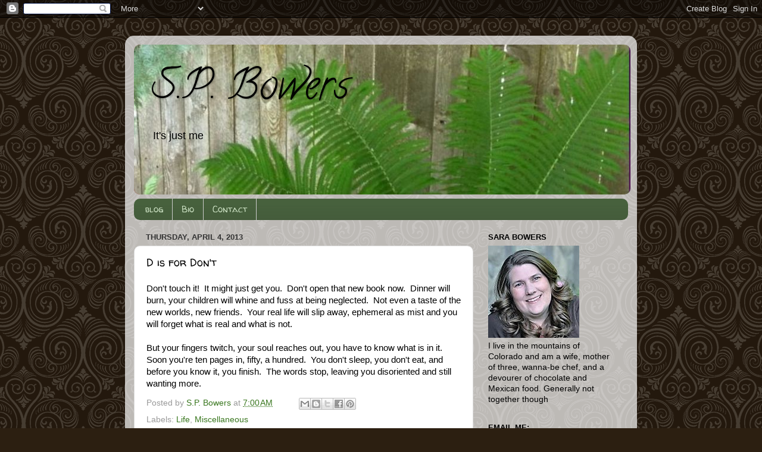

--- FILE ---
content_type: text/html; charset=UTF-8
request_url: https://spbowers.blogspot.com/2013/04/d-is-for-dont.html?showComment=1365160861852
body_size: 21881
content:
<!DOCTYPE html>
<html class='v2' dir='ltr' lang='en'>
<head>
<link href='https://www.blogger.com/static/v1/widgets/335934321-css_bundle_v2.css' rel='stylesheet' type='text/css'/>
<meta content='width=1100' name='viewport'/>
<meta content='text/html; charset=UTF-8' http-equiv='Content-Type'/>
<meta content='blogger' name='generator'/>
<link href='https://spbowers.blogspot.com/favicon.ico' rel='icon' type='image/x-icon'/>
<link href='http://spbowers.blogspot.com/2013/04/d-is-for-dont.html' rel='canonical'/>
<link rel="alternate" type="application/atom+xml" title="S.P. Bowers - Atom" href="https://spbowers.blogspot.com/feeds/posts/default" />
<link rel="alternate" type="application/rss+xml" title="S.P. Bowers - RSS" href="https://spbowers.blogspot.com/feeds/posts/default?alt=rss" />
<link rel="service.post" type="application/atom+xml" title="S.P. Bowers - Atom" href="https://www.blogger.com/feeds/83528601653366510/posts/default" />

<link rel="alternate" type="application/atom+xml" title="S.P. Bowers - Atom" href="https://spbowers.blogspot.com/feeds/8220314323187547211/comments/default" />
<!--Can't find substitution for tag [blog.ieCssRetrofitLinks]-->
<meta content='http://spbowers.blogspot.com/2013/04/d-is-for-dont.html' property='og:url'/>
<meta content='D is for Don&#39;t' property='og:title'/>
<meta content='Don&#39;t touch it!  It might just get you.  Don&#39;t open that new book now.  Dinner will burn, your children will whine and fuss at being neglect...' property='og:description'/>
<title>S.P. Bowers: D is for Don't</title>
<style type='text/css'>@font-face{font-family:'Calligraffitti';font-style:normal;font-weight:400;font-display:swap;src:url(//fonts.gstatic.com/s/calligraffitti/v20/46k2lbT3XjDVqJw3DCmCFjE0vkFeOZdjppN_.woff2)format('woff2');unicode-range:U+0000-00FF,U+0131,U+0152-0153,U+02BB-02BC,U+02C6,U+02DA,U+02DC,U+0304,U+0308,U+0329,U+2000-206F,U+20AC,U+2122,U+2191,U+2193,U+2212,U+2215,U+FEFF,U+FFFD;}@font-face{font-family:'Walter Turncoat';font-style:normal;font-weight:400;font-display:swap;src:url(//fonts.gstatic.com/s/walterturncoat/v24/snfys0Gs98ln43n0d-14ULoToe6LZxecYZVfqA.woff2)format('woff2');unicode-range:U+0000-00FF,U+0131,U+0152-0153,U+02BB-02BC,U+02C6,U+02DA,U+02DC,U+0304,U+0308,U+0329,U+2000-206F,U+20AC,U+2122,U+2191,U+2193,U+2212,U+2215,U+FEFF,U+FFFD;}</style>
<style id='page-skin-1' type='text/css'><!--
/*-----------------------------------------------
Blogger Template Style
Name:     Picture Window
Designer: Blogger
URL:      www.blogger.com
----------------------------------------------- */
/* Content
----------------------------------------------- */
body {
font: normal normal 15px Arial, Tahoma, Helvetica, FreeSans, sans-serif;
color: #000000;
background: #2c1f11 url(//themes.googleusercontent.com/image?id=0BwVBOzw_-hbMNjdhZTQ5ZjMtOTUzOS00ZDRjLTk4YWEtYWFjMDUxYmFmODFj) repeat scroll top center /* Credit: enjoynz (http://www.istockphoto.com/googleimages.php?id=5848437&platform=blogger) */;
}
html body .region-inner {
min-width: 0;
max-width: 100%;
width: auto;
}
.content-outer {
font-size: 90%;
}
a:link {
text-decoration:none;
color: #38761d;
}
a:visited {
text-decoration:none;
color: #274e13;
}
a:hover {
text-decoration:underline;
color: #274e13;
}
.content-outer {
background: transparent url(//www.blogblog.com/1kt/transparent/white80.png) repeat scroll top left;
-moz-border-radius: 15px;
-webkit-border-radius: 15px;
-goog-ms-border-radius: 15px;
border-radius: 15px;
-moz-box-shadow: 0 0 3px rgba(0, 0, 0, .15);
-webkit-box-shadow: 0 0 3px rgba(0, 0, 0, .15);
-goog-ms-box-shadow: 0 0 3px rgba(0, 0, 0, .15);
box-shadow: 0 0 3px rgba(0, 0, 0, .15);
margin: 30px auto;
}
.content-inner {
padding: 15px;
}
/* Header
----------------------------------------------- */
.header-outer {
background: #992211 url(//www.blogblog.com/1kt/transparent/header_gradient_shade.png) repeat-x scroll top left;
_background-image: none;
color: #000000;
-moz-border-radius: 10px;
-webkit-border-radius: 10px;
-goog-ms-border-radius: 10px;
border-radius: 10px;
}
.Header img, .Header #header-inner {
-moz-border-radius: 10px;
-webkit-border-radius: 10px;
-goog-ms-border-radius: 10px;
border-radius: 10px;
}
.header-inner .Header .titlewrapper,
.header-inner .Header .descriptionwrapper {
padding-left: 30px;
padding-right: 30px;
}
.Header h1 {
font: normal normal 70px Calligraffitti;
text-shadow: 1px 1px 3px rgba(0, 0, 0, 0.3);
}
.Header h1 a {
color: #000000;
}
.Header .description {
font-size: 130%;
}
/* Tabs
----------------------------------------------- */
.tabs-inner {
margin: .5em 0 0;
padding: 0;
}
.tabs-inner .section {
margin: 0;
}
.tabs-inner .widget ul {
padding: 0;
background: #47613d url(//www.blogblog.com/1kt/transparent/tabs_gradient_shade.png) repeat scroll bottom;
-moz-border-radius: 10px;
-webkit-border-radius: 10px;
-goog-ms-border-radius: 10px;
border-radius: 10px;
}
.tabs-inner .widget li {
border: none;
}
.tabs-inner .widget li a {
display: inline-block;
padding: .5em 1em;
margin-right: 0;
color: #cee3c5;
font: normal normal 15px Walter Turncoat;
-moz-border-radius: 0 0 0 0;
-webkit-border-top-left-radius: 0;
-webkit-border-top-right-radius: 0;
-goog-ms-border-radius: 0 0 0 0;
border-radius: 0 0 0 0;
background: transparent none no-repeat scroll top left;
border-right: 1px solid #cccccc;
}
.tabs-inner .widget li:first-child a {
padding-left: 1.25em;
-moz-border-radius-topleft: 10px;
-moz-border-radius-bottomleft: 10px;
-webkit-border-top-left-radius: 10px;
-webkit-border-bottom-left-radius: 10px;
-goog-ms-border-top-left-radius: 10px;
-goog-ms-border-bottom-left-radius: 10px;
border-top-left-radius: 10px;
border-bottom-left-radius: 10px;
}
.tabs-inner .widget li.selected a,
.tabs-inner .widget li a:hover {
position: relative;
z-index: 1;
background: #ffffff url(//www.blogblog.com/1kt/transparent/tabs_gradient_shade.png) repeat scroll bottom;
color: #274e13;
-moz-box-shadow: 0 0 0 rgba(0, 0, 0, .15);
-webkit-box-shadow: 0 0 0 rgba(0, 0, 0, .15);
-goog-ms-box-shadow: 0 0 0 rgba(0, 0, 0, .15);
box-shadow: 0 0 0 rgba(0, 0, 0, .15);
}
/* Headings
----------------------------------------------- */
h2 {
font: bold normal 13px Arial, Tahoma, Helvetica, FreeSans, sans-serif;
text-transform: uppercase;
color: #000000;
margin: .5em 0;
}
/* Main
----------------------------------------------- */
.main-outer {
background: transparent none repeat scroll top center;
-moz-border-radius: 0 0 0 0;
-webkit-border-top-left-radius: 0;
-webkit-border-top-right-radius: 0;
-webkit-border-bottom-left-radius: 0;
-webkit-border-bottom-right-radius: 0;
-goog-ms-border-radius: 0 0 0 0;
border-radius: 0 0 0 0;
-moz-box-shadow: 0 0 0 rgba(0, 0, 0, .15);
-webkit-box-shadow: 0 0 0 rgba(0, 0, 0, .15);
-goog-ms-box-shadow: 0 0 0 rgba(0, 0, 0, .15);
box-shadow: 0 0 0 rgba(0, 0, 0, .15);
}
.main-inner {
padding: 15px 5px 20px;
}
.main-inner .column-center-inner {
padding: 0 0;
}
.main-inner .column-left-inner {
padding-left: 0;
}
.main-inner .column-right-inner {
padding-right: 0;
}
/* Posts
----------------------------------------------- */
h3.post-title {
margin: 0;
font: normal normal 18px Walter Turncoat;
}
.comments h4 {
margin: 1em 0 0;
font: normal normal 18px Walter Turncoat;
}
.date-header span {
color: #333333;
}
.post-outer {
background-color: #ffffff;
border: solid 1px #dddddd;
-moz-border-radius: 10px;
-webkit-border-radius: 10px;
border-radius: 10px;
-goog-ms-border-radius: 10px;
padding: 15px 20px;
margin: 0 -20px 20px;
}
.post-body {
line-height: 1.4;
font-size: 110%;
position: relative;
}
.post-header {
margin: 0 0 1.5em;
color: #999999;
line-height: 1.6;
}
.post-footer {
margin: .5em 0 0;
color: #999999;
line-height: 1.6;
}
#blog-pager {
font-size: 140%
}
#comments .comment-author {
padding-top: 1.5em;
border-top: dashed 1px #ccc;
border-top: dashed 1px rgba(128, 128, 128, .5);
background-position: 0 1.5em;
}
#comments .comment-author:first-child {
padding-top: 0;
border-top: none;
}
.avatar-image-container {
margin: .2em 0 0;
}
/* Comments
----------------------------------------------- */
.comments .comments-content .icon.blog-author {
background-repeat: no-repeat;
background-image: url([data-uri]);
}
.comments .comments-content .loadmore a {
border-top: 1px solid #274e13;
border-bottom: 1px solid #274e13;
}
.comments .continue {
border-top: 2px solid #274e13;
}
/* Widgets
----------------------------------------------- */
.widget ul, .widget #ArchiveList ul.flat {
padding: 0;
list-style: none;
}
.widget ul li, .widget #ArchiveList ul.flat li {
border-top: dashed 1px #ccc;
border-top: dashed 1px rgba(128, 128, 128, .5);
}
.widget ul li:first-child, .widget #ArchiveList ul.flat li:first-child {
border-top: none;
}
.widget .post-body ul {
list-style: disc;
}
.widget .post-body ul li {
border: none;
}
/* Footer
----------------------------------------------- */
.footer-outer {
color:#eeeeee;
background: transparent url(https://resources.blogblog.com/blogblog/data/1kt/transparent/black50.png) repeat scroll top left;
-moz-border-radius: 10px 10px 10px 10px;
-webkit-border-top-left-radius: 10px;
-webkit-border-top-right-radius: 10px;
-webkit-border-bottom-left-radius: 10px;
-webkit-border-bottom-right-radius: 10px;
-goog-ms-border-radius: 10px 10px 10px 10px;
border-radius: 10px 10px 10px 10px;
-moz-box-shadow: 0 0 0 rgba(0, 0, 0, .15);
-webkit-box-shadow: 0 0 0 rgba(0, 0, 0, .15);
-goog-ms-box-shadow: 0 0 0 rgba(0, 0, 0, .15);
box-shadow: 0 0 0 rgba(0, 0, 0, .15);
}
.footer-inner {
padding: 10px 5px 20px;
}
.footer-outer a {
color: #ffffdd;
}
.footer-outer a:visited {
color: #cccc99;
}
.footer-outer a:hover {
color: #ffffff;
}
.footer-outer .widget h2 {
color: #bbbbbb;
}
/* Mobile
----------------------------------------------- */
html body.mobile {
height: auto;
}
html body.mobile {
min-height: 480px;
background-size: 100% auto;
}
.mobile .body-fauxcolumn-outer {
background: transparent none repeat scroll top left;
}
html .mobile .mobile-date-outer, html .mobile .blog-pager {
border-bottom: none;
background: transparent none repeat scroll top center;
margin-bottom: 10px;
}
.mobile .date-outer {
background: transparent none repeat scroll top center;
}
.mobile .header-outer, .mobile .main-outer,
.mobile .post-outer, .mobile .footer-outer {
-moz-border-radius: 0;
-webkit-border-radius: 0;
-goog-ms-border-radius: 0;
border-radius: 0;
}
.mobile .content-outer,
.mobile .main-outer,
.mobile .post-outer {
background: inherit;
border: none;
}
.mobile .content-outer {
font-size: 100%;
}
.mobile-link-button {
background-color: #38761d;
}
.mobile-link-button a:link, .mobile-link-button a:visited {
color: #ffffff;
}
.mobile-index-contents {
color: #000000;
}
.mobile .tabs-inner .PageList .widget-content {
background: #ffffff url(//www.blogblog.com/1kt/transparent/tabs_gradient_shade.png) repeat scroll bottom;
color: #274e13;
}
.mobile .tabs-inner .PageList .widget-content .pagelist-arrow {
border-left: 1px solid #cccccc;
}

--></style>
<style id='template-skin-1' type='text/css'><!--
body {
min-width: 860px;
}
.content-outer, .content-fauxcolumn-outer, .region-inner {
min-width: 860px;
max-width: 860px;
_width: 860px;
}
.main-inner .columns {
padding-left: 0px;
padding-right: 260px;
}
.main-inner .fauxcolumn-center-outer {
left: 0px;
right: 260px;
/* IE6 does not respect left and right together */
_width: expression(this.parentNode.offsetWidth -
parseInt("0px") -
parseInt("260px") + 'px');
}
.main-inner .fauxcolumn-left-outer {
width: 0px;
}
.main-inner .fauxcolumn-right-outer {
width: 260px;
}
.main-inner .column-left-outer {
width: 0px;
right: 100%;
margin-left: -0px;
}
.main-inner .column-right-outer {
width: 260px;
margin-right: -260px;
}
#layout {
min-width: 0;
}
#layout .content-outer {
min-width: 0;
width: 800px;
}
#layout .region-inner {
min-width: 0;
width: auto;
}
body#layout div.add_widget {
padding: 8px;
}
body#layout div.add_widget a {
margin-left: 32px;
}
--></style>
<style>
    body {background-image:url(\/\/themes.googleusercontent.com\/image?id=0BwVBOzw_-hbMNjdhZTQ5ZjMtOTUzOS00ZDRjLTk4YWEtYWFjMDUxYmFmODFj);}
    
@media (max-width: 200px) { body {background-image:url(\/\/themes.googleusercontent.com\/image?id=0BwVBOzw_-hbMNjdhZTQ5ZjMtOTUzOS00ZDRjLTk4YWEtYWFjMDUxYmFmODFj&options=w200);}}
@media (max-width: 400px) and (min-width: 201px) { body {background-image:url(\/\/themes.googleusercontent.com\/image?id=0BwVBOzw_-hbMNjdhZTQ5ZjMtOTUzOS00ZDRjLTk4YWEtYWFjMDUxYmFmODFj&options=w400);}}
@media (max-width: 800px) and (min-width: 401px) { body {background-image:url(\/\/themes.googleusercontent.com\/image?id=0BwVBOzw_-hbMNjdhZTQ5ZjMtOTUzOS00ZDRjLTk4YWEtYWFjMDUxYmFmODFj&options=w800);}}
@media (max-width: 1200px) and (min-width: 801px) { body {background-image:url(\/\/themes.googleusercontent.com\/image?id=0BwVBOzw_-hbMNjdhZTQ5ZjMtOTUzOS00ZDRjLTk4YWEtYWFjMDUxYmFmODFj&options=w1200);}}
/* Last tag covers anything over one higher than the previous max-size cap. */
@media (min-width: 1201px) { body {background-image:url(\/\/themes.googleusercontent.com\/image?id=0BwVBOzw_-hbMNjdhZTQ5ZjMtOTUzOS00ZDRjLTk4YWEtYWFjMDUxYmFmODFj&options=w1600);}}
  </style>
<link href='https://www.blogger.com/dyn-css/authorization.css?targetBlogID=83528601653366510&amp;zx=ece2b892-33fa-45a0-9058-47ec7a69ce8b' media='none' onload='if(media!=&#39;all&#39;)media=&#39;all&#39;' rel='stylesheet'/><noscript><link href='https://www.blogger.com/dyn-css/authorization.css?targetBlogID=83528601653366510&amp;zx=ece2b892-33fa-45a0-9058-47ec7a69ce8b' rel='stylesheet'/></noscript>
<meta name='google-adsense-platform-account' content='ca-host-pub-1556223355139109'/>
<meta name='google-adsense-platform-domain' content='blogspot.com'/>

</head>
<body class='loading variant-shade'>
<div class='navbar section' id='navbar' name='Navbar'><div class='widget Navbar' data-version='1' id='Navbar1'><script type="text/javascript">
    function setAttributeOnload(object, attribute, val) {
      if(window.addEventListener) {
        window.addEventListener('load',
          function(){ object[attribute] = val; }, false);
      } else {
        window.attachEvent('onload', function(){ object[attribute] = val; });
      }
    }
  </script>
<div id="navbar-iframe-container"></div>
<script type="text/javascript" src="https://apis.google.com/js/platform.js"></script>
<script type="text/javascript">
      gapi.load("gapi.iframes:gapi.iframes.style.bubble", function() {
        if (gapi.iframes && gapi.iframes.getContext) {
          gapi.iframes.getContext().openChild({
              url: 'https://www.blogger.com/navbar/83528601653366510?po\x3d8220314323187547211\x26origin\x3dhttps://spbowers.blogspot.com',
              where: document.getElementById("navbar-iframe-container"),
              id: "navbar-iframe"
          });
        }
      });
    </script><script type="text/javascript">
(function() {
var script = document.createElement('script');
script.type = 'text/javascript';
script.src = '//pagead2.googlesyndication.com/pagead/js/google_top_exp.js';
var head = document.getElementsByTagName('head')[0];
if (head) {
head.appendChild(script);
}})();
</script>
</div></div>
<div class='body-fauxcolumns'>
<div class='fauxcolumn-outer body-fauxcolumn-outer'>
<div class='cap-top'>
<div class='cap-left'></div>
<div class='cap-right'></div>
</div>
<div class='fauxborder-left'>
<div class='fauxborder-right'></div>
<div class='fauxcolumn-inner'>
</div>
</div>
<div class='cap-bottom'>
<div class='cap-left'></div>
<div class='cap-right'></div>
</div>
</div>
</div>
<div class='content'>
<div class='content-fauxcolumns'>
<div class='fauxcolumn-outer content-fauxcolumn-outer'>
<div class='cap-top'>
<div class='cap-left'></div>
<div class='cap-right'></div>
</div>
<div class='fauxborder-left'>
<div class='fauxborder-right'></div>
<div class='fauxcolumn-inner'>
</div>
</div>
<div class='cap-bottom'>
<div class='cap-left'></div>
<div class='cap-right'></div>
</div>
</div>
</div>
<div class='content-outer'>
<div class='content-cap-top cap-top'>
<div class='cap-left'></div>
<div class='cap-right'></div>
</div>
<div class='fauxborder-left content-fauxborder-left'>
<div class='fauxborder-right content-fauxborder-right'></div>
<div class='content-inner'>
<header>
<div class='header-outer'>
<div class='header-cap-top cap-top'>
<div class='cap-left'></div>
<div class='cap-right'></div>
</div>
<div class='fauxborder-left header-fauxborder-left'>
<div class='fauxborder-right header-fauxborder-right'></div>
<div class='region-inner header-inner'>
<div class='header section' id='header' name='Header'><div class='widget Header' data-version='1' id='Header1'>
<div id='header-inner' style='background-image: url("https://blogger.googleusercontent.com/img/b/R29vZ2xl/AVvXsEiU2l12Knain5u559bac8Hf6QOOsGG2KeutRs6VQ-3p_uux2JJC5T8EQjvUmAX7rAxg6VfRvadsmrtVf5tHOMP4h9D9eV_IRJ9c8_dDm9ImEcic46gPZ6pd9cMIYyZpc3791D5-KolCPVMx/s1600/another+fern.jpg"); background-position: left; width: 834px; min-height: 252px; _height: 252px; background-repeat: no-repeat; '>
<div class='titlewrapper' style='background: transparent'>
<h1 class='title' style='background: transparent; border-width: 0px'>
<a href='https://spbowers.blogspot.com/'>
S.P. Bowers
</a>
</h1>
</div>
<div class='descriptionwrapper'>
<p class='description'><span>It's just me</span></p>
</div>
</div>
</div></div>
</div>
</div>
<div class='header-cap-bottom cap-bottom'>
<div class='cap-left'></div>
<div class='cap-right'></div>
</div>
</div>
</header>
<div class='tabs-outer'>
<div class='tabs-cap-top cap-top'>
<div class='cap-left'></div>
<div class='cap-right'></div>
</div>
<div class='fauxborder-left tabs-fauxborder-left'>
<div class='fauxborder-right tabs-fauxborder-right'></div>
<div class='region-inner tabs-inner'>
<div class='tabs section' id='crosscol' name='Cross-Column'><div class='widget PageList' data-version='1' id='PageList1'>
<h2>Pages</h2>
<div class='widget-content'>
<ul>
<li>
<a href='https://spbowers.blogspot.com/'>blog</a>
</li>
<li>
<a href='https://spbowers.blogspot.com/p/bio.html'>Bio</a>
</li>
<li>
<a href='https://spbowers.blogspot.com/p/contact.html'>Contact</a>
</li>
</ul>
<div class='clear'></div>
</div>
</div></div>
<div class='tabs no-items section' id='crosscol-overflow' name='Cross-Column 2'></div>
</div>
</div>
<div class='tabs-cap-bottom cap-bottom'>
<div class='cap-left'></div>
<div class='cap-right'></div>
</div>
</div>
<div class='main-outer'>
<div class='main-cap-top cap-top'>
<div class='cap-left'></div>
<div class='cap-right'></div>
</div>
<div class='fauxborder-left main-fauxborder-left'>
<div class='fauxborder-right main-fauxborder-right'></div>
<div class='region-inner main-inner'>
<div class='columns fauxcolumns'>
<div class='fauxcolumn-outer fauxcolumn-center-outer'>
<div class='cap-top'>
<div class='cap-left'></div>
<div class='cap-right'></div>
</div>
<div class='fauxborder-left'>
<div class='fauxborder-right'></div>
<div class='fauxcolumn-inner'>
</div>
</div>
<div class='cap-bottom'>
<div class='cap-left'></div>
<div class='cap-right'></div>
</div>
</div>
<div class='fauxcolumn-outer fauxcolumn-left-outer'>
<div class='cap-top'>
<div class='cap-left'></div>
<div class='cap-right'></div>
</div>
<div class='fauxborder-left'>
<div class='fauxborder-right'></div>
<div class='fauxcolumn-inner'>
</div>
</div>
<div class='cap-bottom'>
<div class='cap-left'></div>
<div class='cap-right'></div>
</div>
</div>
<div class='fauxcolumn-outer fauxcolumn-right-outer'>
<div class='cap-top'>
<div class='cap-left'></div>
<div class='cap-right'></div>
</div>
<div class='fauxborder-left'>
<div class='fauxborder-right'></div>
<div class='fauxcolumn-inner'>
</div>
</div>
<div class='cap-bottom'>
<div class='cap-left'></div>
<div class='cap-right'></div>
</div>
</div>
<!-- corrects IE6 width calculation -->
<div class='columns-inner'>
<div class='column-center-outer'>
<div class='column-center-inner'>
<div class='main section' id='main' name='Main'><div class='widget Blog' data-version='1' id='Blog1'>
<div class='blog-posts hfeed'>

          <div class="date-outer">
        
<h2 class='date-header'><span>Thursday, April 4, 2013</span></h2>

          <div class="date-posts">
        
<div class='post-outer'>
<div class='post hentry uncustomized-post-template' itemprop='blogPost' itemscope='itemscope' itemtype='http://schema.org/BlogPosting'>
<meta content='83528601653366510' itemprop='blogId'/>
<meta content='8220314323187547211' itemprop='postId'/>
<a name='8220314323187547211'></a>
<h3 class='post-title entry-title' itemprop='name'>
D is for Don't
</h3>
<div class='post-header'>
<div class='post-header-line-1'></div>
</div>
<div class='post-body entry-content' id='post-body-8220314323187547211' itemprop='description articleBody'>
Don't touch it!&nbsp; It might just get you.&nbsp; Don't open that new book now.&nbsp; Dinner will burn, your children will whine and fuss at being neglected.&nbsp; Not even a taste of the new worlds, new friends.&nbsp; Your real life will slip away, ephemeral as mist and you will forget what is real and what is not.&nbsp; <br />
<br />
But your fingers twitch, your soul reaches out, you have to know what is in it.&nbsp; Soon you're ten pages in, fifty, a hundred.&nbsp; You don't sleep, you don't eat, and before you know it, you finish.&nbsp; The words stop, leaving you disoriented and still wanting more. 
<div style='clear: both;'></div>
</div>
<div class='post-footer'>
<div class='post-footer-line post-footer-line-1'>
<span class='post-author vcard'>
Posted by
<span class='fn' itemprop='author' itemscope='itemscope' itemtype='http://schema.org/Person'>
<meta content='https://www.blogger.com/profile/09746614009206426805' itemprop='url'/>
<a class='g-profile' href='https://www.blogger.com/profile/09746614009206426805' rel='author' title='author profile'>
<span itemprop='name'>S.P. Bowers</span>
</a>
</span>
</span>
<span class='post-timestamp'>
at
<meta content='http://spbowers.blogspot.com/2013/04/d-is-for-dont.html' itemprop='url'/>
<a class='timestamp-link' href='https://spbowers.blogspot.com/2013/04/d-is-for-dont.html' rel='bookmark' title='permanent link'><abbr class='published' itemprop='datePublished' title='2013-04-04T07:00:00-04:00'>7:00&#8239;AM</abbr></a>
</span>
<span class='post-comment-link'>
</span>
<span class='post-icons'>
<span class='item-control blog-admin pid-467766111'>
<a href='https://www.blogger.com/post-edit.g?blogID=83528601653366510&postID=8220314323187547211&from=pencil' title='Edit Post'>
<img alt='' class='icon-action' height='18' src='https://resources.blogblog.com/img/icon18_edit_allbkg.gif' width='18'/>
</a>
</span>
</span>
<div class='post-share-buttons goog-inline-block'>
<a class='goog-inline-block share-button sb-email' href='https://www.blogger.com/share-post.g?blogID=83528601653366510&postID=8220314323187547211&target=email' target='_blank' title='Email This'><span class='share-button-link-text'>Email This</span></a><a class='goog-inline-block share-button sb-blog' href='https://www.blogger.com/share-post.g?blogID=83528601653366510&postID=8220314323187547211&target=blog' onclick='window.open(this.href, "_blank", "height=270,width=475"); return false;' target='_blank' title='BlogThis!'><span class='share-button-link-text'>BlogThis!</span></a><a class='goog-inline-block share-button sb-twitter' href='https://www.blogger.com/share-post.g?blogID=83528601653366510&postID=8220314323187547211&target=twitter' target='_blank' title='Share to X'><span class='share-button-link-text'>Share to X</span></a><a class='goog-inline-block share-button sb-facebook' href='https://www.blogger.com/share-post.g?blogID=83528601653366510&postID=8220314323187547211&target=facebook' onclick='window.open(this.href, "_blank", "height=430,width=640"); return false;' target='_blank' title='Share to Facebook'><span class='share-button-link-text'>Share to Facebook</span></a><a class='goog-inline-block share-button sb-pinterest' href='https://www.blogger.com/share-post.g?blogID=83528601653366510&postID=8220314323187547211&target=pinterest' target='_blank' title='Share to Pinterest'><span class='share-button-link-text'>Share to Pinterest</span></a>
</div>
</div>
<div class='post-footer-line post-footer-line-2'>
<span class='post-labels'>
Labels:
<a href='https://spbowers.blogspot.com/search/label/Life' rel='tag'>Life</a>,
<a href='https://spbowers.blogspot.com/search/label/Miscellaneous' rel='tag'>Miscellaneous</a>
</span>
</div>
<div class='post-footer-line post-footer-line-3'>
<span class='post-location'>
</span>
</div>
</div>
</div>
<div class='comments' id='comments'>
<a name='comments'></a>
<h4>30 comments:</h4>
<div class='comments-content'>
<script async='async' src='' type='text/javascript'></script>
<script type='text/javascript'>
    (function() {
      var items = null;
      var msgs = null;
      var config = {};

// <![CDATA[
      var cursor = null;
      if (items && items.length > 0) {
        cursor = parseInt(items[items.length - 1].timestamp) + 1;
      }

      var bodyFromEntry = function(entry) {
        var text = (entry &&
                    ((entry.content && entry.content.$t) ||
                     (entry.summary && entry.summary.$t))) ||
            '';
        if (entry && entry.gd$extendedProperty) {
          for (var k in entry.gd$extendedProperty) {
            if (entry.gd$extendedProperty[k].name == 'blogger.contentRemoved') {
              return '<span class="deleted-comment">' + text + '</span>';
            }
          }
        }
        return text;
      }

      var parse = function(data) {
        cursor = null;
        var comments = [];
        if (data && data.feed && data.feed.entry) {
          for (var i = 0, entry; entry = data.feed.entry[i]; i++) {
            var comment = {};
            // comment ID, parsed out of the original id format
            var id = /blog-(\d+).post-(\d+)/.exec(entry.id.$t);
            comment.id = id ? id[2] : null;
            comment.body = bodyFromEntry(entry);
            comment.timestamp = Date.parse(entry.published.$t) + '';
            if (entry.author && entry.author.constructor === Array) {
              var auth = entry.author[0];
              if (auth) {
                comment.author = {
                  name: (auth.name ? auth.name.$t : undefined),
                  profileUrl: (auth.uri ? auth.uri.$t : undefined),
                  avatarUrl: (auth.gd$image ? auth.gd$image.src : undefined)
                };
              }
            }
            if (entry.link) {
              if (entry.link[2]) {
                comment.link = comment.permalink = entry.link[2].href;
              }
              if (entry.link[3]) {
                var pid = /.*comments\/default\/(\d+)\?.*/.exec(entry.link[3].href);
                if (pid && pid[1]) {
                  comment.parentId = pid[1];
                }
              }
            }
            comment.deleteclass = 'item-control blog-admin';
            if (entry.gd$extendedProperty) {
              for (var k in entry.gd$extendedProperty) {
                if (entry.gd$extendedProperty[k].name == 'blogger.itemClass') {
                  comment.deleteclass += ' ' + entry.gd$extendedProperty[k].value;
                } else if (entry.gd$extendedProperty[k].name == 'blogger.displayTime') {
                  comment.displayTime = entry.gd$extendedProperty[k].value;
                }
              }
            }
            comments.push(comment);
          }
        }
        return comments;
      };

      var paginator = function(callback) {
        if (hasMore()) {
          var url = config.feed + '?alt=json&v=2&orderby=published&reverse=false&max-results=50';
          if (cursor) {
            url += '&published-min=' + new Date(cursor).toISOString();
          }
          window.bloggercomments = function(data) {
            var parsed = parse(data);
            cursor = parsed.length < 50 ? null
                : parseInt(parsed[parsed.length - 1].timestamp) + 1
            callback(parsed);
            window.bloggercomments = null;
          }
          url += '&callback=bloggercomments';
          var script = document.createElement('script');
          script.type = 'text/javascript';
          script.src = url;
          document.getElementsByTagName('head')[0].appendChild(script);
        }
      };
      var hasMore = function() {
        return !!cursor;
      };
      var getMeta = function(key, comment) {
        if ('iswriter' == key) {
          var matches = !!comment.author
              && comment.author.name == config.authorName
              && comment.author.profileUrl == config.authorUrl;
          return matches ? 'true' : '';
        } else if ('deletelink' == key) {
          return config.baseUri + '/comment/delete/'
               + config.blogId + '/' + comment.id;
        } else if ('deleteclass' == key) {
          return comment.deleteclass;
        }
        return '';
      };

      var replybox = null;
      var replyUrlParts = null;
      var replyParent = undefined;

      var onReply = function(commentId, domId) {
        if (replybox == null) {
          // lazily cache replybox, and adjust to suit this style:
          replybox = document.getElementById('comment-editor');
          if (replybox != null) {
            replybox.height = '250px';
            replybox.style.display = 'block';
            replyUrlParts = replybox.src.split('#');
          }
        }
        if (replybox && (commentId !== replyParent)) {
          replybox.src = '';
          document.getElementById(domId).insertBefore(replybox, null);
          replybox.src = replyUrlParts[0]
              + (commentId ? '&parentID=' + commentId : '')
              + '#' + replyUrlParts[1];
          replyParent = commentId;
        }
      };

      var hash = (window.location.hash || '#').substring(1);
      var startThread, targetComment;
      if (/^comment-form_/.test(hash)) {
        startThread = hash.substring('comment-form_'.length);
      } else if (/^c[0-9]+$/.test(hash)) {
        targetComment = hash.substring(1);
      }

      // Configure commenting API:
      var configJso = {
        'maxDepth': config.maxThreadDepth
      };
      var provider = {
        'id': config.postId,
        'data': items,
        'loadNext': paginator,
        'hasMore': hasMore,
        'getMeta': getMeta,
        'onReply': onReply,
        'rendered': true,
        'initComment': targetComment,
        'initReplyThread': startThread,
        'config': configJso,
        'messages': msgs
      };

      var render = function() {
        if (window.goog && window.goog.comments) {
          var holder = document.getElementById('comment-holder');
          window.goog.comments.render(holder, provider);
        }
      };

      // render now, or queue to render when library loads:
      if (window.goog && window.goog.comments) {
        render();
      } else {
        window.goog = window.goog || {};
        window.goog.comments = window.goog.comments || {};
        window.goog.comments.loadQueue = window.goog.comments.loadQueue || [];
        window.goog.comments.loadQueue.push(render);
      }
    })();
// ]]>
  </script>
<div id='comment-holder'>
<div class="comment-thread toplevel-thread"><ol id="top-ra"><li class="comment" id="c8599866347088077757"><div class="avatar-image-container"><img src="//blogger.googleusercontent.com/img/b/R29vZ2xl/AVvXsEjlvuIBD1ct_gtdrfom35P8Sc2-Bn_aSv5oicvfjaVPEkLWn-hf57xUej9cpRu8s-pniopuuCm8YhM5DyKbuxSviejAT4lxd4N1HcCz_y04i3_mFdrWa8vOdnwD57oOtQ/s45-c/jo+2018.jpg" alt=""/></div><div class="comment-block"><div class="comment-header"><cite class="user"><a href="https://www.blogger.com/profile/11782355786883006411" rel="nofollow">J.L. Murphey</a></cite><span class="icon user "></span><span class="datetime secondary-text"><a rel="nofollow" href="https://spbowers.blogspot.com/2013/04/d-is-for-dont.html?showComment=1365074042003#c8599866347088077757">April 4, 2013 at 7:14&#8239;AM</a></span></div><p class="comment-content">LOL I know the feeling Sara.Good description.</p><span class="comment-actions secondary-text"><a class="comment-reply" target="_self" data-comment-id="8599866347088077757">Reply</a><span class="item-control blog-admin blog-admin pid-959699646"><a target="_self" href="https://www.blogger.com/comment/delete/83528601653366510/8599866347088077757">Delete</a></span></span></div><div class="comment-replies"><div id="c8599866347088077757-rt" class="comment-thread inline-thread"><span class="thread-toggle thread-expanded"><span class="thread-arrow"></span><span class="thread-count"><a target="_self">Replies</a></span></span><ol id="c8599866347088077757-ra" class="thread-chrome thread-expanded"><div><li class="comment" id="c2718473375047993178"><div class="avatar-image-container"><img src="//blogger.googleusercontent.com/img/b/R29vZ2xl/AVvXsEgKMspUEiX0r7kuXP-3xGXdUtuPerVPwJsBo8VGH_sZuhe2OJz1wBHp5FaHgY1SIcy6wfJwqCdttw3azN_BKSmhtOQKYjflfC8yQd2QmzapVXJupRpl4BBdiktHN8ltFw/s45-c/spbowers.jpg" alt=""/></div><div class="comment-block"><div class="comment-header"><cite class="user"><a href="https://www.blogger.com/profile/09746614009206426805" rel="nofollow">S.P. Bowers</a></cite><span class="icon user blog-author"></span><span class="datetime secondary-text"><a rel="nofollow" href="https://spbowers.blogspot.com/2013/04/d-is-for-dont.html?showComment=1365160783312#c2718473375047993178">April 5, 2013 at 7:19&#8239;AM</a></span></div><p class="comment-content">Thanks, glad it could connect with others.<br></p><span class="comment-actions secondary-text"><span class="item-control blog-admin blog-admin pid-467766111"><a target="_self" href="https://www.blogger.com/comment/delete/83528601653366510/2718473375047993178">Delete</a></span></span></div><div class="comment-replies"><div id="c2718473375047993178-rt" class="comment-thread inline-thread hidden"><span class="thread-toggle thread-expanded"><span class="thread-arrow"></span><span class="thread-count"><a target="_self">Replies</a></span></span><ol id="c2718473375047993178-ra" class="thread-chrome thread-expanded"><div></div><div id="c2718473375047993178-continue" class="continue"><a class="comment-reply" target="_self" data-comment-id="2718473375047993178">Reply</a></div></ol></div></div><div class="comment-replybox-single" id="c2718473375047993178-ce"></div></li></div><div id="c8599866347088077757-continue" class="continue"><a class="comment-reply" target="_self" data-comment-id="8599866347088077757">Reply</a></div></ol></div></div><div class="comment-replybox-single" id="c8599866347088077757-ce"></div></li><li class="comment" id="c1704735045022425730"><div class="avatar-image-container"><img src="//blogger.googleusercontent.com/img/b/R29vZ2xl/AVvXsEj16nQ5m5-30VJu-L08QYbGcw2KDdiCoprwYismLXrndAsnC1NX9piWiJwSQcW_LCERb4OkURO9Dzyux6mmETafpwhDxU1DB0z_hJZt0xmJAaA_3ceyvJ7ZFszEMeYeo9Y/s45-c/Untitled-Grayscale-01.jpg" alt=""/></div><div class="comment-block"><div class="comment-header"><cite class="user"><a href="https://www.blogger.com/profile/18226603919012169939" rel="nofollow">Kellie @ Delightfully Ludicrous</a></cite><span class="icon user "></span><span class="datetime secondary-text"><a rel="nofollow" href="https://spbowers.blogspot.com/2013/04/d-is-for-dont.html?showComment=1365080207586#c1704735045022425730">April 4, 2013 at 8:56&#8239;AM</a></span></div><p class="comment-content">Ah yes, many an evening I&#39;ve spent under the spell of the written word.  Bah, who needs sleep anyway!</p><span class="comment-actions secondary-text"><a class="comment-reply" target="_self" data-comment-id="1704735045022425730">Reply</a><span class="item-control blog-admin blog-admin pid-216642301"><a target="_self" href="https://www.blogger.com/comment/delete/83528601653366510/1704735045022425730">Delete</a></span></span></div><div class="comment-replies"><div id="c1704735045022425730-rt" class="comment-thread inline-thread"><span class="thread-toggle thread-expanded"><span class="thread-arrow"></span><span class="thread-count"><a target="_self">Replies</a></span></span><ol id="c1704735045022425730-ra" class="thread-chrome thread-expanded"><div><li class="comment" id="c7753796255455127673"><div class="avatar-image-container"><img src="//blogger.googleusercontent.com/img/b/R29vZ2xl/AVvXsEgKMspUEiX0r7kuXP-3xGXdUtuPerVPwJsBo8VGH_sZuhe2OJz1wBHp5FaHgY1SIcy6wfJwqCdttw3azN_BKSmhtOQKYjflfC8yQd2QmzapVXJupRpl4BBdiktHN8ltFw/s45-c/spbowers.jpg" alt=""/></div><div class="comment-block"><div class="comment-header"><cite class="user"><a href="https://www.blogger.com/profile/09746614009206426805" rel="nofollow">S.P. Bowers</a></cite><span class="icon user blog-author"></span><span class="datetime secondary-text"><a rel="nofollow" href="https://spbowers.blogspot.com/2013/04/d-is-for-dont.html?showComment=1365160861852#c7753796255455127673">April 5, 2013 at 7:21&#8239;AM</a></span></div><p class="comment-content">Um, I do. But I also need books.  It&#39;s a delicate balance.<br></p><span class="comment-actions secondary-text"><span class="item-control blog-admin blog-admin pid-467766111"><a target="_self" href="https://www.blogger.com/comment/delete/83528601653366510/7753796255455127673">Delete</a></span></span></div><div class="comment-replies"><div id="c7753796255455127673-rt" class="comment-thread inline-thread hidden"><span class="thread-toggle thread-expanded"><span class="thread-arrow"></span><span class="thread-count"><a target="_self">Replies</a></span></span><ol id="c7753796255455127673-ra" class="thread-chrome thread-expanded"><div></div><div id="c7753796255455127673-continue" class="continue"><a class="comment-reply" target="_self" data-comment-id="7753796255455127673">Reply</a></div></ol></div></div><div class="comment-replybox-single" id="c7753796255455127673-ce"></div></li></div><div id="c1704735045022425730-continue" class="continue"><a class="comment-reply" target="_self" data-comment-id="1704735045022425730">Reply</a></div></ol></div></div><div class="comment-replybox-single" id="c1704735045022425730-ce"></div></li><li class="comment" id="c8302475065965936586"><div class="avatar-image-container"><img src="//blogger.googleusercontent.com/img/b/R29vZ2xl/AVvXsEhR2WpHg65QKzfKa-T8z6lIM2TrKBDdx2vyCorGh17DMcU2N8tgqJgFfVrIlqMDqdkDRKPKVVF-18vHL3nzG-bZT7e4X9Y6c2cOAOJvdUGPxSyx2_cA5PYOeEEl8jqzDQ/s45-c/Author+headshot+2.png" alt=""/></div><div class="comment-block"><div class="comment-header"><cite class="user"><a href="https://www.blogger.com/profile/03841776353790635132" rel="nofollow">Nick Wilford</a></cite><span class="icon user "></span><span class="datetime secondary-text"><a rel="nofollow" href="https://spbowers.blogspot.com/2013/04/d-is-for-dont.html?showComment=1365082437843#c8302475065965936586">April 4, 2013 at 9:33&#8239;AM</a></span></div><p class="comment-content">You summed it up very well! Many a time I&#39;ve felt bereft on finishing a book.</p><span class="comment-actions secondary-text"><a class="comment-reply" target="_self" data-comment-id="8302475065965936586">Reply</a><span class="item-control blog-admin blog-admin pid-764927329"><a target="_self" href="https://www.blogger.com/comment/delete/83528601653366510/8302475065965936586">Delete</a></span></span></div><div class="comment-replies"><div id="c8302475065965936586-rt" class="comment-thread inline-thread hidden"><span class="thread-toggle thread-expanded"><span class="thread-arrow"></span><span class="thread-count"><a target="_self">Replies</a></span></span><ol id="c8302475065965936586-ra" class="thread-chrome thread-expanded"><div></div><div id="c8302475065965936586-continue" class="continue"><a class="comment-reply" target="_self" data-comment-id="8302475065965936586">Reply</a></div></ol></div></div><div class="comment-replybox-single" id="c8302475065965936586-ce"></div></li><li class="comment" id="c7082156498627811696"><div class="avatar-image-container"><img src="//blogger.googleusercontent.com/img/b/R29vZ2xl/AVvXsEhJu2xCZEiHsiS5JhTcn237DIcmQcP55i0Xage8RtMyvFQBJy8QXovIMeM06Elmkoqqt3d53j5tA43qaIFxLrU-8TZ5ZGlDpf8BpLWEUrsQ7p2FXtwuY9BgqNwCcBLLiRE/s45-c/pic.jpg" alt=""/></div><div class="comment-block"><div class="comment-header"><cite class="user"><a href="https://www.blogger.com/profile/08029920604932980141" rel="nofollow">Mark Means</a></cite><span class="icon user "></span><span class="datetime secondary-text"><a rel="nofollow" href="https://spbowers.blogspot.com/2013/04/d-is-for-dont.html?showComment=1365088050014#c7082156498627811696">April 4, 2013 at 11:07&#8239;AM</a></span></div><p class="comment-content">I love a book that can do that to me and you&#39;ve really captured the feel of that. <br><br>Great entry :)</p><span class="comment-actions secondary-text"><a class="comment-reply" target="_self" data-comment-id="7082156498627811696">Reply</a><span class="item-control blog-admin blog-admin pid-410421401"><a target="_self" href="https://www.blogger.com/comment/delete/83528601653366510/7082156498627811696">Delete</a></span></span></div><div class="comment-replies"><div id="c7082156498627811696-rt" class="comment-thread inline-thread hidden"><span class="thread-toggle thread-expanded"><span class="thread-arrow"></span><span class="thread-count"><a target="_self">Replies</a></span></span><ol id="c7082156498627811696-ra" class="thread-chrome thread-expanded"><div></div><div id="c7082156498627811696-continue" class="continue"><a class="comment-reply" target="_self" data-comment-id="7082156498627811696">Reply</a></div></ol></div></div><div class="comment-replybox-single" id="c7082156498627811696-ce"></div></li><li class="comment" id="c780704572351756440"><div class="avatar-image-container"><img src="//www.blogger.com/img/blogger_logo_round_35.png" alt=""/></div><div class="comment-block"><div class="comment-header"><cite class="user"><a href="https://www.blogger.com/profile/00741349796538313075" rel="nofollow">Unknown</a></cite><span class="icon user "></span><span class="datetime secondary-text"><a rel="nofollow" href="https://spbowers.blogspot.com/2013/04/d-is-for-dont.html?showComment=1365089380921#c780704572351756440">April 4, 2013 at 11:29&#8239;AM</a></span></div><p class="comment-content">Great description. I love when I&#39;m so into my writing I feel that disoriented feeling as I have to come back to my real surroundings. It doesn&#39;t happen often, but when it does, it feels inspired!</p><span class="comment-actions secondary-text"><a class="comment-reply" target="_self" data-comment-id="780704572351756440">Reply</a><span class="item-control blog-admin blog-admin pid-1938444022"><a target="_self" href="https://www.blogger.com/comment/delete/83528601653366510/780704572351756440">Delete</a></span></span></div><div class="comment-replies"><div id="c780704572351756440-rt" class="comment-thread inline-thread"><span class="thread-toggle thread-expanded"><span class="thread-arrow"></span><span class="thread-count"><a target="_self">Replies</a></span></span><ol id="c780704572351756440-ra" class="thread-chrome thread-expanded"><div><li class="comment" id="c1522279695037335128"><div class="avatar-image-container"><img src="//blogger.googleusercontent.com/img/b/R29vZ2xl/AVvXsEgKMspUEiX0r7kuXP-3xGXdUtuPerVPwJsBo8VGH_sZuhe2OJz1wBHp5FaHgY1SIcy6wfJwqCdttw3azN_BKSmhtOQKYjflfC8yQd2QmzapVXJupRpl4BBdiktHN8ltFw/s45-c/spbowers.jpg" alt=""/></div><div class="comment-block"><div class="comment-header"><cite class="user"><a href="https://www.blogger.com/profile/09746614009206426805" rel="nofollow">S.P. Bowers</a></cite><span class="icon user blog-author"></span><span class="datetime secondary-text"><a rel="nofollow" href="https://spbowers.blogspot.com/2013/04/d-is-for-dont.html?showComment=1365160998707#c1522279695037335128">April 5, 2013 at 7:23&#8239;AM</a></span></div><p class="comment-content">That&#39;s when you&#39;re really connected.</p><span class="comment-actions secondary-text"><span class="item-control blog-admin blog-admin pid-467766111"><a target="_self" href="https://www.blogger.com/comment/delete/83528601653366510/1522279695037335128">Delete</a></span></span></div><div class="comment-replies"><div id="c1522279695037335128-rt" class="comment-thread inline-thread hidden"><span class="thread-toggle thread-expanded"><span class="thread-arrow"></span><span class="thread-count"><a target="_self">Replies</a></span></span><ol id="c1522279695037335128-ra" class="thread-chrome thread-expanded"><div></div><div id="c1522279695037335128-continue" class="continue"><a class="comment-reply" target="_self" data-comment-id="1522279695037335128">Reply</a></div></ol></div></div><div class="comment-replybox-single" id="c1522279695037335128-ce"></div></li></div><div id="c780704572351756440-continue" class="continue"><a class="comment-reply" target="_self" data-comment-id="780704572351756440">Reply</a></div></ol></div></div><div class="comment-replybox-single" id="c780704572351756440-ce"></div></li><li class="comment" id="c1709386083594301802"><div class="avatar-image-container"><img src="//blogger.googleusercontent.com/img/b/R29vZ2xl/AVvXsEh-usmeAxpGT8beHqnPeX5tCZI0nwdNr6VGcC8nwxNQ9kp7OFKHxeMmUKEQWJ6o0_IKHiGiOepmkcfmweGoFIaYFpwUIyyGKTwxI7hWJ-W1UHAYg8qQrmf9fQjQxjH2x9o/s45-c/fullsizeoutput_4324.jpeg" alt=""/></div><div class="comment-block"><div class="comment-header"><cite class="user"><a href="https://www.blogger.com/profile/16268333458796847721" rel="nofollow">Melissa Sugar</a></cite><span class="icon user "></span><span class="datetime secondary-text"><a rel="nofollow" href="https://spbowers.blogspot.com/2013/04/d-is-for-dont.html?showComment=1365094584148#c1709386083594301802">April 4, 2013 at 12:56&#8239;PM</a></span></div><p class="comment-content">I know that feeling. I have a love/hate relationship with it. I love it when I am so engrossed in a story that I refuse to put it down, but I hate myself in the morning. I also hate it when a book so compelling ends, because I want to be back in the magical world that the author created.</p><span class="comment-actions secondary-text"><a class="comment-reply" target="_self" data-comment-id="1709386083594301802">Reply</a><span class="item-control blog-admin blog-admin pid-1731801259"><a target="_self" href="https://www.blogger.com/comment/delete/83528601653366510/1709386083594301802">Delete</a></span></span></div><div class="comment-replies"><div id="c1709386083594301802-rt" class="comment-thread inline-thread hidden"><span class="thread-toggle thread-expanded"><span class="thread-arrow"></span><span class="thread-count"><a target="_self">Replies</a></span></span><ol id="c1709386083594301802-ra" class="thread-chrome thread-expanded"><div></div><div id="c1709386083594301802-continue" class="continue"><a class="comment-reply" target="_self" data-comment-id="1709386083594301802">Reply</a></div></ol></div></div><div class="comment-replybox-single" id="c1709386083594301802-ce"></div></li><li class="comment" id="c8772388835633998597"><div class="avatar-image-container"><img src="//blogger.googleusercontent.com/img/b/R29vZ2xl/AVvXsEhnBVtmwhwuYSPcjkYvl3Y7najjCfTRioQgDWOWrDy4rCyU-uvFElqSebkj9GvNelaYRpRV1oY-r2bmEhc6mnm1iOD6SH92gAFOzHKz080xBBM4KpI0icVvry-cOqM8wQ/s45-c/1395209_10201221466791772_1256561897_n.jpg" alt=""/></div><div class="comment-block"><div class="comment-header"><cite class="user"><a href="https://www.blogger.com/profile/05069291315738646429" rel="nofollow">Danielle Raye Zeissig</a></cite><span class="icon user "></span><span class="datetime secondary-text"><a rel="nofollow" href="https://spbowers.blogspot.com/2013/04/d-is-for-dont.html?showComment=1365101742535#c8772388835633998597">April 4, 2013 at 2:55&#8239;PM</a></span></div><p class="comment-content">Every single Harry Potter book did this to me. I also will put the book down to savor it and delay reaching the end, as if this will make the story even longer. But then I pick it up and dive right back in minutes later. </p><span class="comment-actions secondary-text"><a class="comment-reply" target="_self" data-comment-id="8772388835633998597">Reply</a><span class="item-control blog-admin blog-admin pid-1489830636"><a target="_self" href="https://www.blogger.com/comment/delete/83528601653366510/8772388835633998597">Delete</a></span></span></div><div class="comment-replies"><div id="c8772388835633998597-rt" class="comment-thread inline-thread hidden"><span class="thread-toggle thread-expanded"><span class="thread-arrow"></span><span class="thread-count"><a target="_self">Replies</a></span></span><ol id="c8772388835633998597-ra" class="thread-chrome thread-expanded"><div></div><div id="c8772388835633998597-continue" class="continue"><a class="comment-reply" target="_self" data-comment-id="8772388835633998597">Reply</a></div></ol></div></div><div class="comment-replybox-single" id="c8772388835633998597-ce"></div></li><li class="comment" id="c1961847754383055218"><div class="avatar-image-container"><img src="//blogger.googleusercontent.com/img/b/R29vZ2xl/AVvXsEh-05FXufY-WHrSne09xjUig-CMezPfT_yiQofH3wooh5NO65Ugudqcb1kLEcjxGJXNixQKEphzCBul7EMj8xKM_bHniXBZaVzhJa7WeO2dIx57CkOaPjzNCoPr5FmBdw/s45-c/IMG_4350b.jpg" alt=""/></div><div class="comment-block"><div class="comment-header"><cite class="user"><a href="https://www.blogger.com/profile/00912167351889969855" rel="nofollow">Cynthia</a></cite><span class="icon user "></span><span class="datetime secondary-text"><a rel="nofollow" href="https://spbowers.blogspot.com/2013/04/d-is-for-dont.html?showComment=1365108344066#c1961847754383055218">April 4, 2013 at 4:45&#8239;PM</a></span></div><p class="comment-content">Good books are one of the the most delicious kinds of temptations. Someday I&#39;d like to write a book that would seduce my readers into neglecting their work and household chores! </p><span class="comment-actions secondary-text"><a class="comment-reply" target="_self" data-comment-id="1961847754383055218">Reply</a><span class="item-control blog-admin blog-admin pid-2105786017"><a target="_self" href="https://www.blogger.com/comment/delete/83528601653366510/1961847754383055218">Delete</a></span></span></div><div class="comment-replies"><div id="c1961847754383055218-rt" class="comment-thread inline-thread"><span class="thread-toggle thread-expanded"><span class="thread-arrow"></span><span class="thread-count"><a target="_self">Replies</a></span></span><ol id="c1961847754383055218-ra" class="thread-chrome thread-expanded"><div><li class="comment" id="c3035352864685224171"><div class="avatar-image-container"><img src="//blogger.googleusercontent.com/img/b/R29vZ2xl/AVvXsEgKMspUEiX0r7kuXP-3xGXdUtuPerVPwJsBo8VGH_sZuhe2OJz1wBHp5FaHgY1SIcy6wfJwqCdttw3azN_BKSmhtOQKYjflfC8yQd2QmzapVXJupRpl4BBdiktHN8ltFw/s45-c/spbowers.jpg" alt=""/></div><div class="comment-block"><div class="comment-header"><cite class="user"><a href="https://www.blogger.com/profile/09746614009206426805" rel="nofollow">S.P. Bowers</a></cite><span class="icon user blog-author"></span><span class="datetime secondary-text"><a rel="nofollow" href="https://spbowers.blogspot.com/2013/04/d-is-for-dont.html?showComment=1365161095621#c3035352864685224171">April 5, 2013 at 7:24&#8239;AM</a></span></div><p class="comment-content">I&#39;d like that too.<br></p><span class="comment-actions secondary-text"><span class="item-control blog-admin blog-admin pid-467766111"><a target="_self" href="https://www.blogger.com/comment/delete/83528601653366510/3035352864685224171">Delete</a></span></span></div><div class="comment-replies"><div id="c3035352864685224171-rt" class="comment-thread inline-thread hidden"><span class="thread-toggle thread-expanded"><span class="thread-arrow"></span><span class="thread-count"><a target="_self">Replies</a></span></span><ol id="c3035352864685224171-ra" class="thread-chrome thread-expanded"><div></div><div id="c3035352864685224171-continue" class="continue"><a class="comment-reply" target="_self" data-comment-id="3035352864685224171">Reply</a></div></ol></div></div><div class="comment-replybox-single" id="c3035352864685224171-ce"></div></li></div><div id="c1961847754383055218-continue" class="continue"><a class="comment-reply" target="_self" data-comment-id="1961847754383055218">Reply</a></div></ol></div></div><div class="comment-replybox-single" id="c1961847754383055218-ce"></div></li><li class="comment" id="c7662973589839649734"><div class="avatar-image-container"><img src="//blogger.googleusercontent.com/img/b/R29vZ2xl/AVvXsEjV8-GypQp7n1bUOgQBcTqaIRlbzbIOVT9OVtajLBxK8tknXEUu3nCbEgh1OED7TVr2i1hsyRO8WmGQVtYuuM7kTD4rFHYVuh5ARza1XkkW74miBTnXKdsiZFkvuV0-mg/s45-c/DSCN0999.JPG" alt=""/></div><div class="comment-block"><div class="comment-header"><cite class="user"><a href="https://www.blogger.com/profile/13403563510118660546" rel="nofollow">Zan Marie</a></cite><span class="icon user "></span><span class="datetime secondary-text"><a rel="nofollow" href="https://spbowers.blogspot.com/2013/04/d-is-for-dont.html?showComment=1365111275481#c7662973589839649734">April 4, 2013 at 5:34&#8239;PM</a></span></div><p class="comment-content">Oh, gosh! That&#39;s it. That&#39;s what it&#39;s like. I finish an ebook and have to set up the next one on the first page before I can quit. Does that sound obsessive? You bet! LOL!</p><span class="comment-actions secondary-text"><a class="comment-reply" target="_self" data-comment-id="7662973589839649734">Reply</a><span class="item-control blog-admin blog-admin pid-1860507479"><a target="_self" href="https://www.blogger.com/comment/delete/83528601653366510/7662973589839649734">Delete</a></span></span></div><div class="comment-replies"><div id="c7662973589839649734-rt" class="comment-thread inline-thread hidden"><span class="thread-toggle thread-expanded"><span class="thread-arrow"></span><span class="thread-count"><a target="_self">Replies</a></span></span><ol id="c7662973589839649734-ra" class="thread-chrome thread-expanded"><div></div><div id="c7662973589839649734-continue" class="continue"><a class="comment-reply" target="_self" data-comment-id="7662973589839649734">Reply</a></div></ol></div></div><div class="comment-replybox-single" id="c7662973589839649734-ce"></div></li><li class="comment" id="c6413601844571901150"><div class="avatar-image-container"><img src="//blogger.googleusercontent.com/img/b/R29vZ2xl/AVvXsEin69h9YmQbLs5Kb4SH3yN85Byh-JMQ7MkK94ODIWI175td7X334PUdrzN9HkZ89mV9GDhFy0rbuMjcEHhrlI66FVFQ7bP-v3ZUY92VWjUH_FTyvi7Hgp_ySQzm7Qyj4A/s45-c/Butler_6202+-+Version+2.jpg" alt=""/></div><div class="comment-block"><div class="comment-header"><cite class="user"><a href="https://www.blogger.com/profile/04497637513532136615" rel="nofollow">Joylene Nowell Butler</a></cite><span class="icon user "></span><span class="datetime secondary-text"><a rel="nofollow" href="https://spbowers.blogspot.com/2013/04/d-is-for-dont.html?showComment=1365111550516#c6413601844571901150">April 4, 2013 at 5:39&#8239;PM</a></span></div><p class="comment-content">I&#39;ve been bit a few times. Great feeling loving a book so much you can&#39;t think of doing anything else. </p><span class="comment-actions secondary-text"><a class="comment-reply" target="_self" data-comment-id="6413601844571901150">Reply</a><span class="item-control blog-admin blog-admin pid-1891661151"><a target="_self" href="https://www.blogger.com/comment/delete/83528601653366510/6413601844571901150">Delete</a></span></span></div><div class="comment-replies"><div id="c6413601844571901150-rt" class="comment-thread inline-thread hidden"><span class="thread-toggle thread-expanded"><span class="thread-arrow"></span><span class="thread-count"><a target="_self">Replies</a></span></span><ol id="c6413601844571901150-ra" class="thread-chrome thread-expanded"><div></div><div id="c6413601844571901150-continue" class="continue"><a class="comment-reply" target="_self" data-comment-id="6413601844571901150">Reply</a></div></ol></div></div><div class="comment-replybox-single" id="c6413601844571901150-ce"></div></li><li class="comment" id="c3051478726714606651"><div class="avatar-image-container"><img src="//blogger.googleusercontent.com/img/b/R29vZ2xl/AVvXsEjryCuRrf1I15FGjOiiVM0_GtnG0UBk3laR7aeb22o0mfZejbUOS5kTwo-UQdVgcR-CrlSUDcEYIRiQZ8PHP0JvO6rknYsSugMS8WLE8qNgeQjI7It9VkZinphEpAaBuf8/s45-c/*" alt=""/></div><div class="comment-block"><div class="comment-header"><cite class="user"><a href="https://www.blogger.com/profile/09370961661054617338" rel="nofollow">Samantha May</a></cite><span class="icon user "></span><span class="datetime secondary-text"><a rel="nofollow" href="https://spbowers.blogspot.com/2013/04/d-is-for-dont.html?showComment=1365111902805#c3051478726714606651">April 4, 2013 at 5:45&#8239;PM</a></span></div><p class="comment-content">This is completely accurate.<br><br>If I ever get to read anything fun it&#39;s at night. No matter how tired I am I always end up staying awake for an hour longer than I intended.</p><span class="comment-actions secondary-text"><a class="comment-reply" target="_self" data-comment-id="3051478726714606651">Reply</a><span class="item-control blog-admin blog-admin pid-1100800482"><a target="_self" href="https://www.blogger.com/comment/delete/83528601653366510/3051478726714606651">Delete</a></span></span></div><div class="comment-replies"><div id="c3051478726714606651-rt" class="comment-thread inline-thread hidden"><span class="thread-toggle thread-expanded"><span class="thread-arrow"></span><span class="thread-count"><a target="_self">Replies</a></span></span><ol id="c3051478726714606651-ra" class="thread-chrome thread-expanded"><div></div><div id="c3051478726714606651-continue" class="continue"><a class="comment-reply" target="_self" data-comment-id="3051478726714606651">Reply</a></div></ol></div></div><div class="comment-replybox-single" id="c3051478726714606651-ce"></div></li><li class="comment" id="c2535476068353995120"><div class="avatar-image-container"><img src="//www.blogger.com/img/blogger_logo_round_35.png" alt=""/></div><div class="comment-block"><div class="comment-header"><cite class="user"><a href="https://www.blogger.com/profile/06519655950073446857" rel="nofollow">Unknown</a></cite><span class="icon user "></span><span class="datetime secondary-text"><a rel="nofollow" href="https://spbowers.blogspot.com/2013/04/d-is-for-dont.html?showComment=1365115523365#c2535476068353995120">April 4, 2013 at 6:45&#8239;PM</a></span></div><p class="comment-content">I totally wanted to break into song by your &quot;Don&#39;t touch it&quot; line, however MC Hammer phrased it &quot;Don&#39;t touch this.&quot; haha<br><br>I have been so sucked into some books that I have stayed up all night to finish it. What can I say, I&#39;m a sucker for a good book. </p><span class="comment-actions secondary-text"><a class="comment-reply" target="_self" data-comment-id="2535476068353995120">Reply</a><span class="item-control blog-admin blog-admin pid-194037713"><a target="_self" href="https://www.blogger.com/comment/delete/83528601653366510/2535476068353995120">Delete</a></span></span></div><div class="comment-replies"><div id="c2535476068353995120-rt" class="comment-thread inline-thread"><span class="thread-toggle thread-expanded"><span class="thread-arrow"></span><span class="thread-count"><a target="_self">Replies</a></span></span><ol id="c2535476068353995120-ra" class="thread-chrome thread-expanded"><div><li class="comment" id="c2161708254367027616"><div class="avatar-image-container"><img src="//blogger.googleusercontent.com/img/b/R29vZ2xl/AVvXsEgKMspUEiX0r7kuXP-3xGXdUtuPerVPwJsBo8VGH_sZuhe2OJz1wBHp5FaHgY1SIcy6wfJwqCdttw3azN_BKSmhtOQKYjflfC8yQd2QmzapVXJupRpl4BBdiktHN8ltFw/s45-c/spbowers.jpg" alt=""/></div><div class="comment-block"><div class="comment-header"><cite class="user"><a href="https://www.blogger.com/profile/09746614009206426805" rel="nofollow">S.P. Bowers</a></cite><span class="icon user blog-author"></span><span class="datetime secondary-text"><a rel="nofollow" href="https://spbowers.blogspot.com/2013/04/d-is-for-dont.html?showComment=1365161174525#c2161708254367027616">April 5, 2013 at 7:26&#8239;AM</a></span></div><p class="comment-content">That&#39;s why you&#39;re a writer.<br></p><span class="comment-actions secondary-text"><span class="item-control blog-admin blog-admin pid-467766111"><a target="_self" href="https://www.blogger.com/comment/delete/83528601653366510/2161708254367027616">Delete</a></span></span></div><div class="comment-replies"><div id="c2161708254367027616-rt" class="comment-thread inline-thread hidden"><span class="thread-toggle thread-expanded"><span class="thread-arrow"></span><span class="thread-count"><a target="_self">Replies</a></span></span><ol id="c2161708254367027616-ra" class="thread-chrome thread-expanded"><div></div><div id="c2161708254367027616-continue" class="continue"><a class="comment-reply" target="_self" data-comment-id="2161708254367027616">Reply</a></div></ol></div></div><div class="comment-replybox-single" id="c2161708254367027616-ce"></div></li></div><div id="c2535476068353995120-continue" class="continue"><a class="comment-reply" target="_self" data-comment-id="2535476068353995120">Reply</a></div></ol></div></div><div class="comment-replybox-single" id="c2535476068353995120-ce"></div></li><li class="comment" id="c3280077919593786577"><div class="avatar-image-container"><img src="//blogger.googleusercontent.com/img/b/R29vZ2xl/AVvXsEjQqPUckb5fMipmCIuX9_Yt7MSw0IAYaNd1OQsPqeRkU5UbRbt5rW0mloNaisLWLLtCIjnhHpryIf2qw6QyHGa_WY5Ipzkx7hB9PVJg_y-rlN2OQ_mVQcFGO9spV2rbdA/s45-c/1393017_10202193282700890_877545183_n.jpg" alt=""/></div><div class="comment-block"><div class="comment-header"><cite class="user"><a href="https://www.blogger.com/profile/11562206323308418937" rel="nofollow">Simply Sarah</a></cite><span class="icon user "></span><span class="datetime secondary-text"><a rel="nofollow" href="https://spbowers.blogspot.com/2013/04/d-is-for-dont.html?showComment=1365117068886#c3280077919593786577">April 4, 2013 at 7:11&#8239;PM</a></span></div><p class="comment-content">Um, yep, this post describes me perfectly.  I hate reading books a chapter at a time.  I&#39;d rather immerse myself in it completely.  Because of that I am very careful about getting to close to a good looking book!  I have to wait until I can afford to &quot;disappear&quot; for awhile.</p><span class="comment-actions secondary-text"><a class="comment-reply" target="_self" data-comment-id="3280077919593786577">Reply</a><span class="item-control blog-admin blog-admin pid-2099641139"><a target="_self" href="https://www.blogger.com/comment/delete/83528601653366510/3280077919593786577">Delete</a></span></span></div><div class="comment-replies"><div id="c3280077919593786577-rt" class="comment-thread inline-thread"><span class="thread-toggle thread-expanded"><span class="thread-arrow"></span><span class="thread-count"><a target="_self">Replies</a></span></span><ol id="c3280077919593786577-ra" class="thread-chrome thread-expanded"><div><li class="comment" id="c6207726658840655617"><div class="avatar-image-container"><img src="//blogger.googleusercontent.com/img/b/R29vZ2xl/AVvXsEgKMspUEiX0r7kuXP-3xGXdUtuPerVPwJsBo8VGH_sZuhe2OJz1wBHp5FaHgY1SIcy6wfJwqCdttw3azN_BKSmhtOQKYjflfC8yQd2QmzapVXJupRpl4BBdiktHN8ltFw/s45-c/spbowers.jpg" alt=""/></div><div class="comment-block"><div class="comment-header"><cite class="user"><a href="https://www.blogger.com/profile/09746614009206426805" rel="nofollow">S.P. Bowers</a></cite><span class="icon user blog-author"></span><span class="datetime secondary-text"><a rel="nofollow" href="https://spbowers.blogspot.com/2013/04/d-is-for-dont.html?showComment=1365161200033#c6207726658840655617">April 5, 2013 at 7:26&#8239;AM</a></span></div><p class="comment-content">I know but it&#39;s so hard to wait!<br></p><span class="comment-actions secondary-text"><span class="item-control blog-admin blog-admin pid-467766111"><a target="_self" href="https://www.blogger.com/comment/delete/83528601653366510/6207726658840655617">Delete</a></span></span></div><div class="comment-replies"><div id="c6207726658840655617-rt" class="comment-thread inline-thread hidden"><span class="thread-toggle thread-expanded"><span class="thread-arrow"></span><span class="thread-count"><a target="_self">Replies</a></span></span><ol id="c6207726658840655617-ra" class="thread-chrome thread-expanded"><div></div><div id="c6207726658840655617-continue" class="continue"><a class="comment-reply" target="_self" data-comment-id="6207726658840655617">Reply</a></div></ol></div></div><div class="comment-replybox-single" id="c6207726658840655617-ce"></div></li></div><div id="c3280077919593786577-continue" class="continue"><a class="comment-reply" target="_self" data-comment-id="3280077919593786577">Reply</a></div></ol></div></div><div class="comment-replybox-single" id="c3280077919593786577-ce"></div></li><li class="comment" id="c312443608761641775"><div class="avatar-image-container"><img src="//www.blogger.com/img/blogger_logo_round_35.png" alt=""/></div><div class="comment-block"><div class="comment-header"><cite class="user"><a href="https://www.blogger.com/profile/16028635002644119824" rel="nofollow">Cajun Writer</a></cite><span class="icon user "></span><span class="datetime secondary-text"><a rel="nofollow" href="https://spbowers.blogspot.com/2013/04/d-is-for-dont.html?showComment=1365117966188#c312443608761641775">April 4, 2013 at 7:26&#8239;PM</a></span></div><p class="comment-content">Sounds like a familiar scenario.<br><br>Jan at <a href="http://janridernewman.com/" rel="nofollow">Website</a><br><a href="http://blog.janridernewman.com/" rel="nofollow">Beyond Acadia</a><br><a href="http://swamplily.com/" rel="nofollow">Swamp Lily Review</a><br><a href="http://jannewman.blogspot.com/" rel="nofollow">Faith Talk</a><br></p><span class="comment-actions secondary-text"><a class="comment-reply" target="_self" data-comment-id="312443608761641775">Reply</a><span class="item-control blog-admin blog-admin pid-1231067145"><a target="_self" href="https://www.blogger.com/comment/delete/83528601653366510/312443608761641775">Delete</a></span></span></div><div class="comment-replies"><div id="c312443608761641775-rt" class="comment-thread inline-thread hidden"><span class="thread-toggle thread-expanded"><span class="thread-arrow"></span><span class="thread-count"><a target="_self">Replies</a></span></span><ol id="c312443608761641775-ra" class="thread-chrome thread-expanded"><div></div><div id="c312443608761641775-continue" class="continue"><a class="comment-reply" target="_self" data-comment-id="312443608761641775">Reply</a></div></ol></div></div><div class="comment-replybox-single" id="c312443608761641775-ce"></div></li><li class="comment" id="c506270076819575114"><div class="avatar-image-container"><img src="//resources.blogblog.com/img/blank.gif" alt=""/></div><div class="comment-block"><div class="comment-header"><cite class="user">Anonymous</cite><span class="icon user "></span><span class="datetime secondary-text"><a rel="nofollow" href="https://spbowers.blogspot.com/2013/04/d-is-for-dont.html?showComment=1365118121575#c506270076819575114">April 4, 2013 at 7:28&#8239;PM</a></span></div><p class="comment-content">I love that feeling of being totally wrapped up in a book.  I&#39;m off to another world and meeting new people. Yeah!</p><span class="comment-actions secondary-text"><a class="comment-reply" target="_self" data-comment-id="506270076819575114">Reply</a><span class="item-control blog-admin blog-admin pid-889947322"><a target="_self" href="https://www.blogger.com/comment/delete/83528601653366510/506270076819575114">Delete</a></span></span></div><div class="comment-replies"><div id="c506270076819575114-rt" class="comment-thread inline-thread"><span class="thread-toggle thread-expanded"><span class="thread-arrow"></span><span class="thread-count"><a target="_self">Replies</a></span></span><ol id="c506270076819575114-ra" class="thread-chrome thread-expanded"><div><li class="comment" id="c8194725090653178619"><div class="avatar-image-container"><img src="//blogger.googleusercontent.com/img/b/R29vZ2xl/AVvXsEgKMspUEiX0r7kuXP-3xGXdUtuPerVPwJsBo8VGH_sZuhe2OJz1wBHp5FaHgY1SIcy6wfJwqCdttw3azN_BKSmhtOQKYjflfC8yQd2QmzapVXJupRpl4BBdiktHN8ltFw/s45-c/spbowers.jpg" alt=""/></div><div class="comment-block"><div class="comment-header"><cite class="user"><a href="https://www.blogger.com/profile/09746614009206426805" rel="nofollow">S.P. Bowers</a></cite><span class="icon user blog-author"></span><span class="datetime secondary-text"><a rel="nofollow" href="https://spbowers.blogspot.com/2013/04/d-is-for-dont.html?showComment=1365161237905#c8194725090653178619">April 5, 2013 at 7:27&#8239;AM</a></span></div><p class="comment-content">It&#39;s a great feeling.<br></p><span class="comment-actions secondary-text"><span class="item-control blog-admin blog-admin pid-467766111"><a target="_self" href="https://www.blogger.com/comment/delete/83528601653366510/8194725090653178619">Delete</a></span></span></div><div class="comment-replies"><div id="c8194725090653178619-rt" class="comment-thread inline-thread hidden"><span class="thread-toggle thread-expanded"><span class="thread-arrow"></span><span class="thread-count"><a target="_self">Replies</a></span></span><ol id="c8194725090653178619-ra" class="thread-chrome thread-expanded"><div></div><div id="c8194725090653178619-continue" class="continue"><a class="comment-reply" target="_self" data-comment-id="8194725090653178619">Reply</a></div></ol></div></div><div class="comment-replybox-single" id="c8194725090653178619-ce"></div></li></div><div id="c506270076819575114-continue" class="continue"><a class="comment-reply" target="_self" data-comment-id="506270076819575114">Reply</a></div></ol></div></div><div class="comment-replybox-single" id="c506270076819575114-ce"></div></li><li class="comment" id="c7481279229309007668"><div class="avatar-image-container"><img src="//www.blogger.com/img/blogger_logo_round_35.png" alt=""/></div><div class="comment-block"><div class="comment-header"><cite class="user"><a href="https://www.blogger.com/profile/03300464291611313103" rel="nofollow">Unknown</a></cite><span class="icon user "></span><span class="datetime secondary-text"><a rel="nofollow" href="https://spbowers.blogspot.com/2013/04/d-is-for-dont.html?showComment=1365121479751#c7481279229309007668">April 4, 2013 at 8:24&#8239;PM</a></span></div><p class="comment-content">Love this post!  This is exactly how I am when I get reading, as long as it&#39;s interesting I just have to know what happens.  Mind you I wait until the kids are in bed so there&#39;s no worries of burning dinner.  But it&#39;s wonderful when you start a book you just can&#39;t put down.<br><br>Have fun with the a-z challenge. </p><span class="comment-actions secondary-text"><a class="comment-reply" target="_self" data-comment-id="7481279229309007668">Reply</a><span class="item-control blog-admin blog-admin pid-304984237"><a target="_self" href="https://www.blogger.com/comment/delete/83528601653366510/7481279229309007668">Delete</a></span></span></div><div class="comment-replies"><div id="c7481279229309007668-rt" class="comment-thread inline-thread hidden"><span class="thread-toggle thread-expanded"><span class="thread-arrow"></span><span class="thread-count"><a target="_self">Replies</a></span></span><ol id="c7481279229309007668-ra" class="thread-chrome thread-expanded"><div></div><div id="c7481279229309007668-continue" class="continue"><a class="comment-reply" target="_self" data-comment-id="7481279229309007668">Reply</a></div></ol></div></div><div class="comment-replybox-single" id="c7481279229309007668-ce"></div></li><li class="comment" id="c7535047544932062666"><div class="avatar-image-container"><img src="//www.blogger.com/img/blogger_logo_round_35.png" alt=""/></div><div class="comment-block"><div class="comment-header"><cite class="user"><a href="https://www.blogger.com/profile/00700737187405826842" rel="nofollow">Unknown</a></cite><span class="icon user "></span><span class="datetime secondary-text"><a rel="nofollow" href="https://spbowers.blogspot.com/2013/04/d-is-for-dont.html?showComment=1365135435038#c7535047544932062666">April 5, 2013 at 12:17&#8239;AM</a></span></div><p class="comment-content">I love books like that! ;)</p><span class="comment-actions secondary-text"><a class="comment-reply" target="_self" data-comment-id="7535047544932062666">Reply</a><span class="item-control blog-admin blog-admin pid-1313150767"><a target="_self" href="https://www.blogger.com/comment/delete/83528601653366510/7535047544932062666">Delete</a></span></span></div><div class="comment-replies"><div id="c7535047544932062666-rt" class="comment-thread inline-thread hidden"><span class="thread-toggle thread-expanded"><span class="thread-arrow"></span><span class="thread-count"><a target="_self">Replies</a></span></span><ol id="c7535047544932062666-ra" class="thread-chrome thread-expanded"><div></div><div id="c7535047544932062666-continue" class="continue"><a class="comment-reply" target="_self" data-comment-id="7535047544932062666">Reply</a></div></ol></div></div><div class="comment-replybox-single" id="c7535047544932062666-ce"></div></li><li class="comment" id="c2134656258675770915"><div class="avatar-image-container"><img src="//blogger.googleusercontent.com/img/b/R29vZ2xl/AVvXsEgfuVrZZ_k8etKWmnbCe-bqECaN2XlUtyiLc9tCfKKhOjdjwsudqBAVHjqlActrroDhwyTIFteLuYFRAB2sQj3sKe4akoFzKRR2dqD8Du94KBptoFRhOdqyKLkAT3DOIA/s45-c/IMG_E0285.JPG" alt=""/></div><div class="comment-block"><div class="comment-header"><cite class="user"><a href="https://www.blogger.com/profile/12693187639452569397" rel="nofollow">Duncan D. Horne - the Kuantan blogger</a></cite><span class="icon user "></span><span class="datetime secondary-text"><a rel="nofollow" href="https://spbowers.blogspot.com/2013/04/d-is-for-dont.html?showComment=1365144020496#c2134656258675770915">April 5, 2013 at 2:40&#8239;AM</a></span></div><p class="comment-content">That&#39;s how I feel while reading Dan Brown :)<br><br><a href="http://www.duncaninkuantan.blogspot.com/" rel="nofollow">Keep Calm and A-Z</a><br><a href="http://www.hornelearningservices.blogspot.com/" rel="nofollow">An A-Z of learning English</a><br><a href="http://www.thegoldenumber.blogspot.com/" rel="nofollow">Round the world from A to Z</a><br></p><span class="comment-actions secondary-text"><a class="comment-reply" target="_self" data-comment-id="2134656258675770915">Reply</a><span class="item-control blog-admin blog-admin pid-1572022162"><a target="_self" href="https://www.blogger.com/comment/delete/83528601653366510/2134656258675770915">Delete</a></span></span></div><div class="comment-replies"><div id="c2134656258675770915-rt" class="comment-thread inline-thread"><span class="thread-toggle thread-expanded"><span class="thread-arrow"></span><span class="thread-count"><a target="_self">Replies</a></span></span><ol id="c2134656258675770915-ra" class="thread-chrome thread-expanded"><div><li class="comment" id="c5851964488167403430"><div class="avatar-image-container"><img src="//blogger.googleusercontent.com/img/b/R29vZ2xl/AVvXsEgKMspUEiX0r7kuXP-3xGXdUtuPerVPwJsBo8VGH_sZuhe2OJz1wBHp5FaHgY1SIcy6wfJwqCdttw3azN_BKSmhtOQKYjflfC8yQd2QmzapVXJupRpl4BBdiktHN8ltFw/s45-c/spbowers.jpg" alt=""/></div><div class="comment-block"><div class="comment-header"><cite class="user"><a href="https://www.blogger.com/profile/09746614009206426805" rel="nofollow">S.P. Bowers</a></cite><span class="icon user blog-author"></span><span class="datetime secondary-text"><a rel="nofollow" href="https://spbowers.blogspot.com/2013/04/d-is-for-dont.html?showComment=1365161329329#c5851964488167403430">April 5, 2013 at 7:28&#8239;AM</a></span></div><p class="comment-content">It&#39;s nice to have an author you feel that way about.<br></p><span class="comment-actions secondary-text"><span class="item-control blog-admin blog-admin pid-467766111"><a target="_self" href="https://www.blogger.com/comment/delete/83528601653366510/5851964488167403430">Delete</a></span></span></div><div class="comment-replies"><div id="c5851964488167403430-rt" class="comment-thread inline-thread hidden"><span class="thread-toggle thread-expanded"><span class="thread-arrow"></span><span class="thread-count"><a target="_self">Replies</a></span></span><ol id="c5851964488167403430-ra" class="thread-chrome thread-expanded"><div></div><div id="c5851964488167403430-continue" class="continue"><a class="comment-reply" target="_self" data-comment-id="5851964488167403430">Reply</a></div></ol></div></div><div class="comment-replybox-single" id="c5851964488167403430-ce"></div></li></div><div id="c2134656258675770915-continue" class="continue"><a class="comment-reply" target="_self" data-comment-id="2134656258675770915">Reply</a></div></ol></div></div><div class="comment-replybox-single" id="c2134656258675770915-ce"></div></li><li class="comment" id="c6906479590390525846"><div class="avatar-image-container"><img src="//blogger.googleusercontent.com/img/b/R29vZ2xl/AVvXsEjXggO9KfzJUQlrWv7WcZM1Zu9hKm2Wl_77ADme4Ow5VpNFVy2-qIqP0dLnAwGgI4XU_gyV_w4Z1AboPJ6G0E-S0Wdri_sWYl8UsJiqaDbh9OeQHoouFU-9eJrDgnrHFE0/s45-c/*" alt=""/></div><div class="comment-block"><div class="comment-header"><cite class="user"><a href="https://www.blogger.com/profile/14734537117333738468" rel="nofollow">Elise Fallson</a></cite><span class="icon user "></span><span class="datetime secondary-text"><a rel="nofollow" href="https://spbowers.blogspot.com/2013/04/d-is-for-dont.html?showComment=1365144195755#c6906479590390525846">April 5, 2013 at 2:43&#8239;AM</a></span></div><p class="comment-content">It&#39;s like telling your kids not to touch something and the way it registers in their brain is just the opposite. (: <br></p><span class="comment-actions secondary-text"><a class="comment-reply" target="_self" data-comment-id="6906479590390525846">Reply</a><span class="item-control blog-admin blog-admin pid-1108619217"><a target="_self" href="https://www.blogger.com/comment/delete/83528601653366510/6906479590390525846">Delete</a></span></span></div><div class="comment-replies"><div id="c6906479590390525846-rt" class="comment-thread inline-thread hidden"><span class="thread-toggle thread-expanded"><span class="thread-arrow"></span><span class="thread-count"><a target="_self">Replies</a></span></span><ol id="c6906479590390525846-ra" class="thread-chrome thread-expanded"><div></div><div id="c6906479590390525846-continue" class="continue"><a class="comment-reply" target="_self" data-comment-id="6906479590390525846">Reply</a></div></ol></div></div><div class="comment-replybox-single" id="c6906479590390525846-ce"></div></li><li class="comment" id="c245347010599805025"><div class="avatar-image-container"><img src="//blogger.googleusercontent.com/img/b/R29vZ2xl/AVvXsEiyBEcDARZOfBxiJeFUU0piX4OaJk5qjZGEZyqhspsccRvpU9tqccfceeAVdFhKSqL-plhMl46gl6lKJ7Z0osuqMCxucsv12HIenIe3Bs39HnmT8M7R0zriEugdRFdRtIs/s45-c/100_0748.jpg" alt=""/></div><div class="comment-block"><div class="comment-header"><cite class="user"><a href="https://www.blogger.com/profile/17134553551048836979" rel="nofollow">Deniz Bevan</a></cite><span class="icon user "></span><span class="datetime secondary-text"><a rel="nofollow" href="https://spbowers.blogspot.com/2013/04/d-is-for-dont.html?showComment=1365195284742#c245347010599805025">April 5, 2013 at 4:54&#8239;PM</a></span></div><p class="comment-content">Loving all your posts so far!<br>This one reminds me of myself cooking dinner one-handed while reading DG&#39;s latest book...</p><span class="comment-actions secondary-text"><a class="comment-reply" target="_self" data-comment-id="245347010599805025">Reply</a><span class="item-control blog-admin blog-admin pid-1810736968"><a target="_self" href="https://www.blogger.com/comment/delete/83528601653366510/245347010599805025">Delete</a></span></span></div><div class="comment-replies"><div id="c245347010599805025-rt" class="comment-thread inline-thread hidden"><span class="thread-toggle thread-expanded"><span class="thread-arrow"></span><span class="thread-count"><a target="_self">Replies</a></span></span><ol id="c245347010599805025-ra" class="thread-chrome thread-expanded"><div></div><div id="c245347010599805025-continue" class="continue"><a class="comment-reply" target="_self" data-comment-id="245347010599805025">Reply</a></div></ol></div></div><div class="comment-replybox-single" id="c245347010599805025-ce"></div></li><li class="comment" id="c2241443250334415201"><div class="avatar-image-container"><img src="//www.blogger.com/img/blogger_logo_round_35.png" alt=""/></div><div class="comment-block"><div class="comment-header"><cite class="user"><a href="https://www.blogger.com/profile/12146136846875431598" rel="nofollow">Unknown</a></cite><span class="icon user "></span><span class="datetime secondary-text"><a rel="nofollow" href="https://spbowers.blogspot.com/2013/04/d-is-for-dont.html?showComment=1365210048483#c2241443250334415201">April 5, 2013 at 9:00&#8239;PM</a></span></div><p class="comment-content">&quot;I&#39;ll only read a page or two, just while that is simmering.&quot; And that is how dinner was burned.<br></p><span class="comment-actions secondary-text"><a class="comment-reply" target="_self" data-comment-id="2241443250334415201">Reply</a><span class="item-control blog-admin blog-admin pid-333036197"><a target="_self" href="https://www.blogger.com/comment/delete/83528601653366510/2241443250334415201">Delete</a></span></span></div><div class="comment-replies"><div id="c2241443250334415201-rt" class="comment-thread inline-thread hidden"><span class="thread-toggle thread-expanded"><span class="thread-arrow"></span><span class="thread-count"><a target="_self">Replies</a></span></span><ol id="c2241443250334415201-ra" class="thread-chrome thread-expanded"><div></div><div id="c2241443250334415201-continue" class="continue"><a class="comment-reply" target="_self" data-comment-id="2241443250334415201">Reply</a></div></ol></div></div><div class="comment-replybox-single" id="c2241443250334415201-ce"></div></li><li class="comment" id="c4644802806057464611"><div class="avatar-image-container"><img src="//www.blogger.com/img/blogger_logo_round_35.png" alt=""/></div><div class="comment-block"><div class="comment-header"><cite class="user"><a href="https://www.blogger.com/profile/08360364051712321946" rel="nofollow">Unknown</a></cite><span class="icon user "></span><span class="datetime secondary-text"><a rel="nofollow" href="https://spbowers.blogspot.com/2013/04/d-is-for-dont.html?showComment=1365430828351#c4644802806057464611">April 8, 2013 at 10:20&#8239;AM</a></span></div><p class="comment-content">Happens to me so often that my step mom has banned me from carrying either books or my kindle into the kitchen </p><span class="comment-actions secondary-text"><a class="comment-reply" target="_self" data-comment-id="4644802806057464611">Reply</a><span class="item-control blog-admin blog-admin pid-1876005972"><a target="_self" href="https://www.blogger.com/comment/delete/83528601653366510/4644802806057464611">Delete</a></span></span></div><div class="comment-replies"><div id="c4644802806057464611-rt" class="comment-thread inline-thread hidden"><span class="thread-toggle thread-expanded"><span class="thread-arrow"></span><span class="thread-count"><a target="_self">Replies</a></span></span><ol id="c4644802806057464611-ra" class="thread-chrome thread-expanded"><div></div><div id="c4644802806057464611-continue" class="continue"><a class="comment-reply" target="_self" data-comment-id="4644802806057464611">Reply</a></div></ol></div></div><div class="comment-replybox-single" id="c4644802806057464611-ce"></div></li></ol><div id="top-continue" class="continue"><a class="comment-reply" target="_self">Add comment</a></div><div class="comment-replybox-thread" id="top-ce"></div><div class="loadmore hidden" data-post-id="8220314323187547211"><a target="_self">Load more...</a></div></div>
</div>
</div>
<p class='comment-footer'>
<div class='comment-form'>
<a name='comment-form'></a>
<p>
</p>
<a href='https://www.blogger.com/comment/frame/83528601653366510?po=8220314323187547211&hl=en&saa=85391&origin=https://spbowers.blogspot.com' id='comment-editor-src'></a>
<iframe allowtransparency='true' class='blogger-iframe-colorize blogger-comment-from-post' frameborder='0' height='410px' id='comment-editor' name='comment-editor' src='' width='100%'></iframe>
<script src='https://www.blogger.com/static/v1/jsbin/2830521187-comment_from_post_iframe.js' type='text/javascript'></script>
<script type='text/javascript'>
      BLOG_CMT_createIframe('https://www.blogger.com/rpc_relay.html');
    </script>
</div>
</p>
<div id='backlinks-container'>
<div id='Blog1_backlinks-container'>
</div>
</div>
</div>
</div>

        </div></div>
      
</div>
<div class='blog-pager' id='blog-pager'>
<span id='blog-pager-newer-link'>
<a class='blog-pager-newer-link' href='https://spbowers.blogspot.com/2013/04/e-is-for-easy.html' id='Blog1_blog-pager-newer-link' title='Newer Post'>Newer Post</a>
</span>
<span id='blog-pager-older-link'>
<a class='blog-pager-older-link' href='https://spbowers.blogspot.com/2013/04/c-is-for-credibility.html' id='Blog1_blog-pager-older-link' title='Older Post'>Older Post</a>
</span>
<a class='home-link' href='https://spbowers.blogspot.com/'>Home</a>
</div>
<div class='clear'></div>
<div class='post-feeds'>
<div class='feed-links'>
Subscribe to:
<a class='feed-link' href='https://spbowers.blogspot.com/feeds/8220314323187547211/comments/default' target='_blank' type='application/atom+xml'>Post Comments (Atom)</a>
</div>
</div>
</div></div>
</div>
</div>
<div class='column-left-outer'>
<div class='column-left-inner'>
<aside>
</aside>
</div>
</div>
<div class='column-right-outer'>
<div class='column-right-inner'>
<aside>
<div class='sidebar section' id='sidebar-right-1'><div class='widget Image' data-version='1' id='Image1'>
<h2>Sara Bowers</h2>
<div class='widget-content'>
<img alt='Sara Bowers' height='155' id='Image1_img' src='https://blogger.googleusercontent.com/img/b/R29vZ2xl/AVvXsEhL5OtRnemwgF4Z9YaqJXXK8-lkMnKlxfIpKxcv1pJVQMETlBhfJRXG54qIwh_V_FbT2J0SEDw7oq_BbrIYKtSYOEks__z7ti0n2q6Qyb2oClWVug5lbwENXHGNzmohvhxcrQjwyEsYE_UY/s1600/spbowers.jpg' width='153'/>
<br/>
<span class='caption'>I live in the mountains of Colorado and am a wife, mother of three, wanna-be chef, and a devourer of chocolate and Mexican food. Generally not together though</span>
</div>
<div class='clear'></div>
</div><div class='widget HTML' data-version='1' id='HTML1'>
<h2 class='title'>Email me:</h2>
<div class='widget-content'>
<a href="mailto:sarapbowers@gmail.com">sarapbowers@gmail.com</a>
</div>
<div class='clear'></div>
</div><div class='widget Followers' data-version='1' id='Followers1'>
<h2 class='title'>Followers</h2>
<div class='widget-content'>
<div id='Followers1-wrapper'>
<div style='margin-right:2px;'>
<div><script type="text/javascript" src="https://apis.google.com/js/platform.js"></script>
<div id="followers-iframe-container"></div>
<script type="text/javascript">
    window.followersIframe = null;
    function followersIframeOpen(url) {
      gapi.load("gapi.iframes", function() {
        if (gapi.iframes && gapi.iframes.getContext) {
          window.followersIframe = gapi.iframes.getContext().openChild({
            url: url,
            where: document.getElementById("followers-iframe-container"),
            messageHandlersFilter: gapi.iframes.CROSS_ORIGIN_IFRAMES_FILTER,
            messageHandlers: {
              '_ready': function(obj) {
                window.followersIframe.getIframeEl().height = obj.height;
              },
              'reset': function() {
                window.followersIframe.close();
                followersIframeOpen("https://www.blogger.com/followers/frame/83528601653366510?colors\x3dCgt0cmFuc3BhcmVudBILdHJhbnNwYXJlbnQaByMwMDAwMDAiByMzODc2MWQqC3RyYW5zcGFyZW50MgcjMDAwMDAwOgcjMDAwMDAwQgcjMzg3NjFkSgcjMDAwMDAwUgcjMzg3NjFkWgt0cmFuc3BhcmVudA%3D%3D\x26pageSize\x3d21\x26hl\x3den\x26origin\x3dhttps://spbowers.blogspot.com");
              },
              'open': function(url) {
                window.followersIframe.close();
                followersIframeOpen(url);
              }
            }
          });
        }
      });
    }
    followersIframeOpen("https://www.blogger.com/followers/frame/83528601653366510?colors\x3dCgt0cmFuc3BhcmVudBILdHJhbnNwYXJlbnQaByMwMDAwMDAiByMzODc2MWQqC3RyYW5zcGFyZW50MgcjMDAwMDAwOgcjMDAwMDAwQgcjMzg3NjFkSgcjMDAwMDAwUgcjMzg3NjFkWgt0cmFuc3BhcmVudA%3D%3D\x26pageSize\x3d21\x26hl\x3den\x26origin\x3dhttps://spbowers.blogspot.com");
  </script></div>
</div>
</div>
<div class='clear'></div>
</div>
</div><div class='widget Subscribe' data-version='1' id='Subscribe1'>
<div style='white-space:nowrap'>
<h2 class='title'>Subscribe To</h2>
<div class='widget-content'>
<div class='subscribe-wrapper subscribe-type-POST'>
<div class='subscribe expanded subscribe-type-POST' id='SW_READER_LIST_Subscribe1POST' style='display:none;'>
<div class='top'>
<span class='inner' onclick='return(_SW_toggleReaderList(event, "Subscribe1POST"));'>
<img class='subscribe-dropdown-arrow' src='https://resources.blogblog.com/img/widgets/arrow_dropdown.gif'/>
<img align='absmiddle' alt='' border='0' class='feed-icon' src='https://resources.blogblog.com/img/icon_feed12.png'/>
Posts
</span>
<div class='feed-reader-links'>
<a class='feed-reader-link' href='https://www.netvibes.com/subscribe.php?url=https%3A%2F%2Fspbowers.blogspot.com%2Ffeeds%2Fposts%2Fdefault' target='_blank'>
<img src='https://resources.blogblog.com/img/widgets/subscribe-netvibes.png'/>
</a>
<a class='feed-reader-link' href='https://add.my.yahoo.com/content?url=https%3A%2F%2Fspbowers.blogspot.com%2Ffeeds%2Fposts%2Fdefault' target='_blank'>
<img src='https://resources.blogblog.com/img/widgets/subscribe-yahoo.png'/>
</a>
<a class='feed-reader-link' href='https://spbowers.blogspot.com/feeds/posts/default' target='_blank'>
<img align='absmiddle' class='feed-icon' src='https://resources.blogblog.com/img/icon_feed12.png'/>
                  Atom
                </a>
</div>
</div>
<div class='bottom'></div>
</div>
<div class='subscribe' id='SW_READER_LIST_CLOSED_Subscribe1POST' onclick='return(_SW_toggleReaderList(event, "Subscribe1POST"));'>
<div class='top'>
<span class='inner'>
<img class='subscribe-dropdown-arrow' src='https://resources.blogblog.com/img/widgets/arrow_dropdown.gif'/>
<span onclick='return(_SW_toggleReaderList(event, "Subscribe1POST"));'>
<img align='absmiddle' alt='' border='0' class='feed-icon' src='https://resources.blogblog.com/img/icon_feed12.png'/>
Posts
</span>
</span>
</div>
<div class='bottom'></div>
</div>
</div>
<div class='subscribe-wrapper subscribe-type-PER_POST'>
<div class='subscribe expanded subscribe-type-PER_POST' id='SW_READER_LIST_Subscribe1PER_POST' style='display:none;'>
<div class='top'>
<span class='inner' onclick='return(_SW_toggleReaderList(event, "Subscribe1PER_POST"));'>
<img class='subscribe-dropdown-arrow' src='https://resources.blogblog.com/img/widgets/arrow_dropdown.gif'/>
<img align='absmiddle' alt='' border='0' class='feed-icon' src='https://resources.blogblog.com/img/icon_feed12.png'/>
Comments
</span>
<div class='feed-reader-links'>
<a class='feed-reader-link' href='https://www.netvibes.com/subscribe.php?url=https%3A%2F%2Fspbowers.blogspot.com%2Ffeeds%2F8220314323187547211%2Fcomments%2Fdefault' target='_blank'>
<img src='https://resources.blogblog.com/img/widgets/subscribe-netvibes.png'/>
</a>
<a class='feed-reader-link' href='https://add.my.yahoo.com/content?url=https%3A%2F%2Fspbowers.blogspot.com%2Ffeeds%2F8220314323187547211%2Fcomments%2Fdefault' target='_blank'>
<img src='https://resources.blogblog.com/img/widgets/subscribe-yahoo.png'/>
</a>
<a class='feed-reader-link' href='https://spbowers.blogspot.com/feeds/8220314323187547211/comments/default' target='_blank'>
<img align='absmiddle' class='feed-icon' src='https://resources.blogblog.com/img/icon_feed12.png'/>
                  Atom
                </a>
</div>
</div>
<div class='bottom'></div>
</div>
<div class='subscribe' id='SW_READER_LIST_CLOSED_Subscribe1PER_POST' onclick='return(_SW_toggleReaderList(event, "Subscribe1PER_POST"));'>
<div class='top'>
<span class='inner'>
<img class='subscribe-dropdown-arrow' src='https://resources.blogblog.com/img/widgets/arrow_dropdown.gif'/>
<span onclick='return(_SW_toggleReaderList(event, "Subscribe1PER_POST"));'>
<img align='absmiddle' alt='' border='0' class='feed-icon' src='https://resources.blogblog.com/img/icon_feed12.png'/>
Comments
</span>
</span>
</div>
<div class='bottom'></div>
</div>
</div>
<div style='clear:both'></div>
</div>
</div>
<div class='clear'></div>
</div><div class='widget BlogArchive' data-version='1' id='BlogArchive1'>
<h2>Blog Archive</h2>
<div class='widget-content'>
<div id='ArchiveList'>
<div id='BlogArchive1_ArchiveList'>
<ul class='hierarchy'>
<li class='archivedate collapsed'>
<a class='toggle' href='javascript:void(0)'>
<span class='zippy'>

        &#9658;&#160;
      
</span>
</a>
<a class='post-count-link' href='https://spbowers.blogspot.com/2018/'>
2018
</a>
<span class='post-count' dir='ltr'>(6)</span>
<ul class='hierarchy'>
<li class='archivedate collapsed'>
<a class='toggle' href='javascript:void(0)'>
<span class='zippy'>

        &#9658;&#160;
      
</span>
</a>
<a class='post-count-link' href='https://spbowers.blogspot.com/2018/06/'>
June
</a>
<span class='post-count' dir='ltr'>(1)</span>
</li>
</ul>
<ul class='hierarchy'>
<li class='archivedate collapsed'>
<a class='toggle' href='javascript:void(0)'>
<span class='zippy'>

        &#9658;&#160;
      
</span>
</a>
<a class='post-count-link' href='https://spbowers.blogspot.com/2018/03/'>
March
</a>
<span class='post-count' dir='ltr'>(1)</span>
</li>
</ul>
<ul class='hierarchy'>
<li class='archivedate collapsed'>
<a class='toggle' href='javascript:void(0)'>
<span class='zippy'>

        &#9658;&#160;
      
</span>
</a>
<a class='post-count-link' href='https://spbowers.blogspot.com/2018/02/'>
February
</a>
<span class='post-count' dir='ltr'>(1)</span>
</li>
</ul>
<ul class='hierarchy'>
<li class='archivedate collapsed'>
<a class='toggle' href='javascript:void(0)'>
<span class='zippy'>

        &#9658;&#160;
      
</span>
</a>
<a class='post-count-link' href='https://spbowers.blogspot.com/2018/01/'>
January
</a>
<span class='post-count' dir='ltr'>(3)</span>
</li>
</ul>
</li>
</ul>
<ul class='hierarchy'>
<li class='archivedate collapsed'>
<a class='toggle' href='javascript:void(0)'>
<span class='zippy'>

        &#9658;&#160;
      
</span>
</a>
<a class='post-count-link' href='https://spbowers.blogspot.com/2017/'>
2017
</a>
<span class='post-count' dir='ltr'>(28)</span>
<ul class='hierarchy'>
<li class='archivedate collapsed'>
<a class='toggle' href='javascript:void(0)'>
<span class='zippy'>

        &#9658;&#160;
      
</span>
</a>
<a class='post-count-link' href='https://spbowers.blogspot.com/2017/11/'>
November
</a>
<span class='post-count' dir='ltr'>(2)</span>
</li>
</ul>
<ul class='hierarchy'>
<li class='archivedate collapsed'>
<a class='toggle' href='javascript:void(0)'>
<span class='zippy'>

        &#9658;&#160;
      
</span>
</a>
<a class='post-count-link' href='https://spbowers.blogspot.com/2017/10/'>
October
</a>
<span class='post-count' dir='ltr'>(2)</span>
</li>
</ul>
<ul class='hierarchy'>
<li class='archivedate collapsed'>
<a class='toggle' href='javascript:void(0)'>
<span class='zippy'>

        &#9658;&#160;
      
</span>
</a>
<a class='post-count-link' href='https://spbowers.blogspot.com/2017/09/'>
September
</a>
<span class='post-count' dir='ltr'>(3)</span>
</li>
</ul>
<ul class='hierarchy'>
<li class='archivedate collapsed'>
<a class='toggle' href='javascript:void(0)'>
<span class='zippy'>

        &#9658;&#160;
      
</span>
</a>
<a class='post-count-link' href='https://spbowers.blogspot.com/2017/08/'>
August
</a>
<span class='post-count' dir='ltr'>(4)</span>
</li>
</ul>
<ul class='hierarchy'>
<li class='archivedate collapsed'>
<a class='toggle' href='javascript:void(0)'>
<span class='zippy'>

        &#9658;&#160;
      
</span>
</a>
<a class='post-count-link' href='https://spbowers.blogspot.com/2017/07/'>
July
</a>
<span class='post-count' dir='ltr'>(3)</span>
</li>
</ul>
<ul class='hierarchy'>
<li class='archivedate collapsed'>
<a class='toggle' href='javascript:void(0)'>
<span class='zippy'>

        &#9658;&#160;
      
</span>
</a>
<a class='post-count-link' href='https://spbowers.blogspot.com/2017/06/'>
June
</a>
<span class='post-count' dir='ltr'>(3)</span>
</li>
</ul>
<ul class='hierarchy'>
<li class='archivedate collapsed'>
<a class='toggle' href='javascript:void(0)'>
<span class='zippy'>

        &#9658;&#160;
      
</span>
</a>
<a class='post-count-link' href='https://spbowers.blogspot.com/2017/05/'>
May
</a>
<span class='post-count' dir='ltr'>(2)</span>
</li>
</ul>
<ul class='hierarchy'>
<li class='archivedate collapsed'>
<a class='toggle' href='javascript:void(0)'>
<span class='zippy'>

        &#9658;&#160;
      
</span>
</a>
<a class='post-count-link' href='https://spbowers.blogspot.com/2017/04/'>
April
</a>
<span class='post-count' dir='ltr'>(2)</span>
</li>
</ul>
<ul class='hierarchy'>
<li class='archivedate collapsed'>
<a class='toggle' href='javascript:void(0)'>
<span class='zippy'>

        &#9658;&#160;
      
</span>
</a>
<a class='post-count-link' href='https://spbowers.blogspot.com/2017/02/'>
February
</a>
<span class='post-count' dir='ltr'>(4)</span>
</li>
</ul>
<ul class='hierarchy'>
<li class='archivedate collapsed'>
<a class='toggle' href='javascript:void(0)'>
<span class='zippy'>

        &#9658;&#160;
      
</span>
</a>
<a class='post-count-link' href='https://spbowers.blogspot.com/2017/01/'>
January
</a>
<span class='post-count' dir='ltr'>(3)</span>
</li>
</ul>
</li>
</ul>
<ul class='hierarchy'>
<li class='archivedate collapsed'>
<a class='toggle' href='javascript:void(0)'>
<span class='zippy'>

        &#9658;&#160;
      
</span>
</a>
<a class='post-count-link' href='https://spbowers.blogspot.com/2016/'>
2016
</a>
<span class='post-count' dir='ltr'>(41)</span>
<ul class='hierarchy'>
<li class='archivedate collapsed'>
<a class='toggle' href='javascript:void(0)'>
<span class='zippy'>

        &#9658;&#160;
      
</span>
</a>
<a class='post-count-link' href='https://spbowers.blogspot.com/2016/12/'>
December
</a>
<span class='post-count' dir='ltr'>(2)</span>
</li>
</ul>
<ul class='hierarchy'>
<li class='archivedate collapsed'>
<a class='toggle' href='javascript:void(0)'>
<span class='zippy'>

        &#9658;&#160;
      
</span>
</a>
<a class='post-count-link' href='https://spbowers.blogspot.com/2016/11/'>
November
</a>
<span class='post-count' dir='ltr'>(3)</span>
</li>
</ul>
<ul class='hierarchy'>
<li class='archivedate collapsed'>
<a class='toggle' href='javascript:void(0)'>
<span class='zippy'>

        &#9658;&#160;
      
</span>
</a>
<a class='post-count-link' href='https://spbowers.blogspot.com/2016/10/'>
October
</a>
<span class='post-count' dir='ltr'>(3)</span>
</li>
</ul>
<ul class='hierarchy'>
<li class='archivedate collapsed'>
<a class='toggle' href='javascript:void(0)'>
<span class='zippy'>

        &#9658;&#160;
      
</span>
</a>
<a class='post-count-link' href='https://spbowers.blogspot.com/2016/09/'>
September
</a>
<span class='post-count' dir='ltr'>(4)</span>
</li>
</ul>
<ul class='hierarchy'>
<li class='archivedate collapsed'>
<a class='toggle' href='javascript:void(0)'>
<span class='zippy'>

        &#9658;&#160;
      
</span>
</a>
<a class='post-count-link' href='https://spbowers.blogspot.com/2016/08/'>
August
</a>
<span class='post-count' dir='ltr'>(4)</span>
</li>
</ul>
<ul class='hierarchy'>
<li class='archivedate collapsed'>
<a class='toggle' href='javascript:void(0)'>
<span class='zippy'>

        &#9658;&#160;
      
</span>
</a>
<a class='post-count-link' href='https://spbowers.blogspot.com/2016/07/'>
July
</a>
<span class='post-count' dir='ltr'>(3)</span>
</li>
</ul>
<ul class='hierarchy'>
<li class='archivedate collapsed'>
<a class='toggle' href='javascript:void(0)'>
<span class='zippy'>

        &#9658;&#160;
      
</span>
</a>
<a class='post-count-link' href='https://spbowers.blogspot.com/2016/06/'>
June
</a>
<span class='post-count' dir='ltr'>(4)</span>
</li>
</ul>
<ul class='hierarchy'>
<li class='archivedate collapsed'>
<a class='toggle' href='javascript:void(0)'>
<span class='zippy'>

        &#9658;&#160;
      
</span>
</a>
<a class='post-count-link' href='https://spbowers.blogspot.com/2016/05/'>
May
</a>
<span class='post-count' dir='ltr'>(3)</span>
</li>
</ul>
<ul class='hierarchy'>
<li class='archivedate collapsed'>
<a class='toggle' href='javascript:void(0)'>
<span class='zippy'>

        &#9658;&#160;
      
</span>
</a>
<a class='post-count-link' href='https://spbowers.blogspot.com/2016/04/'>
April
</a>
<span class='post-count' dir='ltr'>(2)</span>
</li>
</ul>
<ul class='hierarchy'>
<li class='archivedate collapsed'>
<a class='toggle' href='javascript:void(0)'>
<span class='zippy'>

        &#9658;&#160;
      
</span>
</a>
<a class='post-count-link' href='https://spbowers.blogspot.com/2016/03/'>
March
</a>
<span class='post-count' dir='ltr'>(5)</span>
</li>
</ul>
<ul class='hierarchy'>
<li class='archivedate collapsed'>
<a class='toggle' href='javascript:void(0)'>
<span class='zippy'>

        &#9658;&#160;
      
</span>
</a>
<a class='post-count-link' href='https://spbowers.blogspot.com/2016/02/'>
February
</a>
<span class='post-count' dir='ltr'>(4)</span>
</li>
</ul>
<ul class='hierarchy'>
<li class='archivedate collapsed'>
<a class='toggle' href='javascript:void(0)'>
<span class='zippy'>

        &#9658;&#160;
      
</span>
</a>
<a class='post-count-link' href='https://spbowers.blogspot.com/2016/01/'>
January
</a>
<span class='post-count' dir='ltr'>(4)</span>
</li>
</ul>
</li>
</ul>
<ul class='hierarchy'>
<li class='archivedate collapsed'>
<a class='toggle' href='javascript:void(0)'>
<span class='zippy'>

        &#9658;&#160;
      
</span>
</a>
<a class='post-count-link' href='https://spbowers.blogspot.com/2015/'>
2015
</a>
<span class='post-count' dir='ltr'>(45)</span>
<ul class='hierarchy'>
<li class='archivedate collapsed'>
<a class='toggle' href='javascript:void(0)'>
<span class='zippy'>

        &#9658;&#160;
      
</span>
</a>
<a class='post-count-link' href='https://spbowers.blogspot.com/2015/12/'>
December
</a>
<span class='post-count' dir='ltr'>(5)</span>
</li>
</ul>
<ul class='hierarchy'>
<li class='archivedate collapsed'>
<a class='toggle' href='javascript:void(0)'>
<span class='zippy'>

        &#9658;&#160;
      
</span>
</a>
<a class='post-count-link' href='https://spbowers.blogspot.com/2015/11/'>
November
</a>
<span class='post-count' dir='ltr'>(2)</span>
</li>
</ul>
<ul class='hierarchy'>
<li class='archivedate collapsed'>
<a class='toggle' href='javascript:void(0)'>
<span class='zippy'>

        &#9658;&#160;
      
</span>
</a>
<a class='post-count-link' href='https://spbowers.blogspot.com/2015/10/'>
October
</a>
<span class='post-count' dir='ltr'>(3)</span>
</li>
</ul>
<ul class='hierarchy'>
<li class='archivedate collapsed'>
<a class='toggle' href='javascript:void(0)'>
<span class='zippy'>

        &#9658;&#160;
      
</span>
</a>
<a class='post-count-link' href='https://spbowers.blogspot.com/2015/09/'>
September
</a>
<span class='post-count' dir='ltr'>(4)</span>
</li>
</ul>
<ul class='hierarchy'>
<li class='archivedate collapsed'>
<a class='toggle' href='javascript:void(0)'>
<span class='zippy'>

        &#9658;&#160;
      
</span>
</a>
<a class='post-count-link' href='https://spbowers.blogspot.com/2015/08/'>
August
</a>
<span class='post-count' dir='ltr'>(5)</span>
</li>
</ul>
<ul class='hierarchy'>
<li class='archivedate collapsed'>
<a class='toggle' href='javascript:void(0)'>
<span class='zippy'>

        &#9658;&#160;
      
</span>
</a>
<a class='post-count-link' href='https://spbowers.blogspot.com/2015/07/'>
July
</a>
<span class='post-count' dir='ltr'>(3)</span>
</li>
</ul>
<ul class='hierarchy'>
<li class='archivedate collapsed'>
<a class='toggle' href='javascript:void(0)'>
<span class='zippy'>

        &#9658;&#160;
      
</span>
</a>
<a class='post-count-link' href='https://spbowers.blogspot.com/2015/06/'>
June
</a>
<span class='post-count' dir='ltr'>(5)</span>
</li>
</ul>
<ul class='hierarchy'>
<li class='archivedate collapsed'>
<a class='toggle' href='javascript:void(0)'>
<span class='zippy'>

        &#9658;&#160;
      
</span>
</a>
<a class='post-count-link' href='https://spbowers.blogspot.com/2015/05/'>
May
</a>
<span class='post-count' dir='ltr'>(3)</span>
</li>
</ul>
<ul class='hierarchy'>
<li class='archivedate collapsed'>
<a class='toggle' href='javascript:void(0)'>
<span class='zippy'>

        &#9658;&#160;
      
</span>
</a>
<a class='post-count-link' href='https://spbowers.blogspot.com/2015/04/'>
April
</a>
<span class='post-count' dir='ltr'>(3)</span>
</li>
</ul>
<ul class='hierarchy'>
<li class='archivedate collapsed'>
<a class='toggle' href='javascript:void(0)'>
<span class='zippy'>

        &#9658;&#160;
      
</span>
</a>
<a class='post-count-link' href='https://spbowers.blogspot.com/2015/03/'>
March
</a>
<span class='post-count' dir='ltr'>(5)</span>
</li>
</ul>
<ul class='hierarchy'>
<li class='archivedate collapsed'>
<a class='toggle' href='javascript:void(0)'>
<span class='zippy'>

        &#9658;&#160;
      
</span>
</a>
<a class='post-count-link' href='https://spbowers.blogspot.com/2015/02/'>
February
</a>
<span class='post-count' dir='ltr'>(2)</span>
</li>
</ul>
<ul class='hierarchy'>
<li class='archivedate collapsed'>
<a class='toggle' href='javascript:void(0)'>
<span class='zippy'>

        &#9658;&#160;
      
</span>
</a>
<a class='post-count-link' href='https://spbowers.blogspot.com/2015/01/'>
January
</a>
<span class='post-count' dir='ltr'>(5)</span>
</li>
</ul>
</li>
</ul>
<ul class='hierarchy'>
<li class='archivedate collapsed'>
<a class='toggle' href='javascript:void(0)'>
<span class='zippy'>

        &#9658;&#160;
      
</span>
</a>
<a class='post-count-link' href='https://spbowers.blogspot.com/2014/'>
2014
</a>
<span class='post-count' dir='ltr'>(46)</span>
<ul class='hierarchy'>
<li class='archivedate collapsed'>
<a class='toggle' href='javascript:void(0)'>
<span class='zippy'>

        &#9658;&#160;
      
</span>
</a>
<a class='post-count-link' href='https://spbowers.blogspot.com/2014/12/'>
December
</a>
<span class='post-count' dir='ltr'>(1)</span>
</li>
</ul>
<ul class='hierarchy'>
<li class='archivedate collapsed'>
<a class='toggle' href='javascript:void(0)'>
<span class='zippy'>

        &#9658;&#160;
      
</span>
</a>
<a class='post-count-link' href='https://spbowers.blogspot.com/2014/11/'>
November
</a>
<span class='post-count' dir='ltr'>(1)</span>
</li>
</ul>
<ul class='hierarchy'>
<li class='archivedate collapsed'>
<a class='toggle' href='javascript:void(0)'>
<span class='zippy'>

        &#9658;&#160;
      
</span>
</a>
<a class='post-count-link' href='https://spbowers.blogspot.com/2014/10/'>
October
</a>
<span class='post-count' dir='ltr'>(3)</span>
</li>
</ul>
<ul class='hierarchy'>
<li class='archivedate collapsed'>
<a class='toggle' href='javascript:void(0)'>
<span class='zippy'>

        &#9658;&#160;
      
</span>
</a>
<a class='post-count-link' href='https://spbowers.blogspot.com/2014/09/'>
September
</a>
<span class='post-count' dir='ltr'>(6)</span>
</li>
</ul>
<ul class='hierarchy'>
<li class='archivedate collapsed'>
<a class='toggle' href='javascript:void(0)'>
<span class='zippy'>

        &#9658;&#160;
      
</span>
</a>
<a class='post-count-link' href='https://spbowers.blogspot.com/2014/08/'>
August
</a>
<span class='post-count' dir='ltr'>(3)</span>
</li>
</ul>
<ul class='hierarchy'>
<li class='archivedate collapsed'>
<a class='toggle' href='javascript:void(0)'>
<span class='zippy'>

        &#9658;&#160;
      
</span>
</a>
<a class='post-count-link' href='https://spbowers.blogspot.com/2014/07/'>
July
</a>
<span class='post-count' dir='ltr'>(3)</span>
</li>
</ul>
<ul class='hierarchy'>
<li class='archivedate collapsed'>
<a class='toggle' href='javascript:void(0)'>
<span class='zippy'>

        &#9658;&#160;
      
</span>
</a>
<a class='post-count-link' href='https://spbowers.blogspot.com/2014/06/'>
June
</a>
<span class='post-count' dir='ltr'>(5)</span>
</li>
</ul>
<ul class='hierarchy'>
<li class='archivedate collapsed'>
<a class='toggle' href='javascript:void(0)'>
<span class='zippy'>

        &#9658;&#160;
      
</span>
</a>
<a class='post-count-link' href='https://spbowers.blogspot.com/2014/05/'>
May
</a>
<span class='post-count' dir='ltr'>(4)</span>
</li>
</ul>
<ul class='hierarchy'>
<li class='archivedate collapsed'>
<a class='toggle' href='javascript:void(0)'>
<span class='zippy'>

        &#9658;&#160;
      
</span>
</a>
<a class='post-count-link' href='https://spbowers.blogspot.com/2014/04/'>
April
</a>
<span class='post-count' dir='ltr'>(3)</span>
</li>
</ul>
<ul class='hierarchy'>
<li class='archivedate collapsed'>
<a class='toggle' href='javascript:void(0)'>
<span class='zippy'>

        &#9658;&#160;
      
</span>
</a>
<a class='post-count-link' href='https://spbowers.blogspot.com/2014/03/'>
March
</a>
<span class='post-count' dir='ltr'>(5)</span>
</li>
</ul>
<ul class='hierarchy'>
<li class='archivedate collapsed'>
<a class='toggle' href='javascript:void(0)'>
<span class='zippy'>

        &#9658;&#160;
      
</span>
</a>
<a class='post-count-link' href='https://spbowers.blogspot.com/2014/02/'>
February
</a>
<span class='post-count' dir='ltr'>(6)</span>
</li>
</ul>
<ul class='hierarchy'>
<li class='archivedate collapsed'>
<a class='toggle' href='javascript:void(0)'>
<span class='zippy'>

        &#9658;&#160;
      
</span>
</a>
<a class='post-count-link' href='https://spbowers.blogspot.com/2014/01/'>
January
</a>
<span class='post-count' dir='ltr'>(6)</span>
</li>
</ul>
</li>
</ul>
<ul class='hierarchy'>
<li class='archivedate expanded'>
<a class='toggle' href='javascript:void(0)'>
<span class='zippy toggle-open'>

        &#9660;&#160;
      
</span>
</a>
<a class='post-count-link' href='https://spbowers.blogspot.com/2013/'>
2013
</a>
<span class='post-count' dir='ltr'>(96)</span>
<ul class='hierarchy'>
<li class='archivedate collapsed'>
<a class='toggle' href='javascript:void(0)'>
<span class='zippy'>

        &#9658;&#160;
      
</span>
</a>
<a class='post-count-link' href='https://spbowers.blogspot.com/2013/12/'>
December
</a>
<span class='post-count' dir='ltr'>(4)</span>
</li>
</ul>
<ul class='hierarchy'>
<li class='archivedate collapsed'>
<a class='toggle' href='javascript:void(0)'>
<span class='zippy'>

        &#9658;&#160;
      
</span>
</a>
<a class='post-count-link' href='https://spbowers.blogspot.com/2013/11/'>
November
</a>
<span class='post-count' dir='ltr'>(5)</span>
</li>
</ul>
<ul class='hierarchy'>
<li class='archivedate collapsed'>
<a class='toggle' href='javascript:void(0)'>
<span class='zippy'>

        &#9658;&#160;
      
</span>
</a>
<a class='post-count-link' href='https://spbowers.blogspot.com/2013/10/'>
October
</a>
<span class='post-count' dir='ltr'>(4)</span>
</li>
</ul>
<ul class='hierarchy'>
<li class='archivedate collapsed'>
<a class='toggle' href='javascript:void(0)'>
<span class='zippy'>

        &#9658;&#160;
      
</span>
</a>
<a class='post-count-link' href='https://spbowers.blogspot.com/2013/09/'>
September
</a>
<span class='post-count' dir='ltr'>(6)</span>
</li>
</ul>
<ul class='hierarchy'>
<li class='archivedate collapsed'>
<a class='toggle' href='javascript:void(0)'>
<span class='zippy'>

        &#9658;&#160;
      
</span>
</a>
<a class='post-count-link' href='https://spbowers.blogspot.com/2013/08/'>
August
</a>
<span class='post-count' dir='ltr'>(6)</span>
</li>
</ul>
<ul class='hierarchy'>
<li class='archivedate collapsed'>
<a class='toggle' href='javascript:void(0)'>
<span class='zippy'>

        &#9658;&#160;
      
</span>
</a>
<a class='post-count-link' href='https://spbowers.blogspot.com/2013/07/'>
July
</a>
<span class='post-count' dir='ltr'>(6)</span>
</li>
</ul>
<ul class='hierarchy'>
<li class='archivedate collapsed'>
<a class='toggle' href='javascript:void(0)'>
<span class='zippy'>

        &#9658;&#160;
      
</span>
</a>
<a class='post-count-link' href='https://spbowers.blogspot.com/2013/06/'>
June
</a>
<span class='post-count' dir='ltr'>(6)</span>
</li>
</ul>
<ul class='hierarchy'>
<li class='archivedate collapsed'>
<a class='toggle' href='javascript:void(0)'>
<span class='zippy'>

        &#9658;&#160;
      
</span>
</a>
<a class='post-count-link' href='https://spbowers.blogspot.com/2013/05/'>
May
</a>
<span class='post-count' dir='ltr'>(7)</span>
</li>
</ul>
<ul class='hierarchy'>
<li class='archivedate expanded'>
<a class='toggle' href='javascript:void(0)'>
<span class='zippy toggle-open'>

        &#9660;&#160;
      
</span>
</a>
<a class='post-count-link' href='https://spbowers.blogspot.com/2013/04/'>
April
</a>
<span class='post-count' dir='ltr'>(27)</span>
<ul class='posts'>
<li><a href='https://spbowers.blogspot.com/2013/04/z-is-for-zero.html'>Z is for Zero</a></li>
<li><a href='https://spbowers.blogspot.com/2013/04/y-is-for-yes.html'>Y is for Yes</a></li>
<li><a href='https://spbowers.blogspot.com/2013/04/x-is-for.html'>X is for....</a></li>
<li><a href='https://spbowers.blogspot.com/2013/04/w-is-for-whimsy.html'>W is for Whimsy</a></li>
<li><a href='https://spbowers.blogspot.com/2013/04/v-is-for-versions.html'>V is for Versions</a></li>
<li><a href='https://spbowers.blogspot.com/2013/04/u-is-for-unique.html'>U is for Unique</a></li>
<li><a href='https://spbowers.blogspot.com/2013/04/t-is-for-train.html'>T is for Train</a></li>
<li><a href='https://spbowers.blogspot.com/2013/04/s-is-for-support-group.html'>S is for Support Group</a></li>
<li><a href='https://spbowers.blogspot.com/2013/04/r-is-for-reader.html'>R is for Reader</a></li>
<li><a href='https://spbowers.blogspot.com/2013/04/q-is-for-quantity-vs-quality.html'>Q is for Quantity vs Quality</a></li>
<li><a href='https://spbowers.blogspot.com/2013/04/p-is-for-im-not-perfect.html'>P is for I&#39;m not Perfect</a></li>
<li><a href='https://spbowers.blogspot.com/2013/04/o-is-for-one-at-time.html'>O is for One at a Time</a></li>
<li><a href='https://spbowers.blogspot.com/2013/04/n.html'>N</a></li>
<li><a href='https://spbowers.blogspot.com/2013/04/m-is-for-many.html'>M is for Many</a></li>
<li><a href='https://spbowers.blogspot.com/2013/04/l-is-for-lose.html'>L is for Lose</a></li>
<li><a href='https://spbowers.blogspot.com/2013/04/sorry-and-thanks.html'>Sorry, and Thanks</a></li>
<li><a href='https://spbowers.blogspot.com/2013/04/k-is-for-kind.html'>K is for Kind</a></li>
<li><a href='https://spbowers.blogspot.com/2013/04/j-is-for-jenga.html'>J is for Jenga</a></li>
<li><a href='https://spbowers.blogspot.com/2013/04/i-is-for-influence.html'>I is for Influence</a></li>
<li><a href='https://spbowers.blogspot.com/2013/04/h-is-for-honor.html'>H is for Honor</a></li>
<li><a href='https://spbowers.blogspot.com/2013/04/g-is-for-gabaldon.html'>G is for Gabaldon</a></li>
<li><a href='https://spbowers.blogspot.com/2013/04/f-is-for-flogging.html'>F is for Flogging</a></li>
<li><a href='https://spbowers.blogspot.com/2013/04/e-is-for-easy.html'>E is for Easy</a></li>
<li><a href='https://spbowers.blogspot.com/2013/04/d-is-for-dont.html'>D is for Don&#39;t</a></li>
<li><a href='https://spbowers.blogspot.com/2013/04/c-is-for-credibility.html'>C is for Credibility</a></li>
<li><a href='https://spbowers.blogspot.com/2013/04/b-is-for-brand.html'>B is for Brand</a></li>
<li><a href='https://spbowers.blogspot.com/2013/04/a-is-for-alphabet.html'>A is for Alphabet</a></li>
</ul>
</li>
</ul>
<ul class='hierarchy'>
<li class='archivedate collapsed'>
<a class='toggle' href='javascript:void(0)'>
<span class='zippy'>

        &#9658;&#160;
      
</span>
</a>
<a class='post-count-link' href='https://spbowers.blogspot.com/2013/03/'>
March
</a>
<span class='post-count' dir='ltr'>(7)</span>
</li>
</ul>
<ul class='hierarchy'>
<li class='archivedate collapsed'>
<a class='toggle' href='javascript:void(0)'>
<span class='zippy'>

        &#9658;&#160;
      
</span>
</a>
<a class='post-count-link' href='https://spbowers.blogspot.com/2013/02/'>
February
</a>
<span class='post-count' dir='ltr'>(9)</span>
</li>
</ul>
<ul class='hierarchy'>
<li class='archivedate collapsed'>
<a class='toggle' href='javascript:void(0)'>
<span class='zippy'>

        &#9658;&#160;
      
</span>
</a>
<a class='post-count-link' href='https://spbowers.blogspot.com/2013/01/'>
January
</a>
<span class='post-count' dir='ltr'>(9)</span>
</li>
</ul>
</li>
</ul>
<ul class='hierarchy'>
<li class='archivedate collapsed'>
<a class='toggle' href='javascript:void(0)'>
<span class='zippy'>

        &#9658;&#160;
      
</span>
</a>
<a class='post-count-link' href='https://spbowers.blogspot.com/2012/'>
2012
</a>
<span class='post-count' dir='ltr'>(137)</span>
<ul class='hierarchy'>
<li class='archivedate collapsed'>
<a class='toggle' href='javascript:void(0)'>
<span class='zippy'>

        &#9658;&#160;
      
</span>
</a>
<a class='post-count-link' href='https://spbowers.blogspot.com/2012/12/'>
December
</a>
<span class='post-count' dir='ltr'>(6)</span>
</li>
</ul>
<ul class='hierarchy'>
<li class='archivedate collapsed'>
<a class='toggle' href='javascript:void(0)'>
<span class='zippy'>

        &#9658;&#160;
      
</span>
</a>
<a class='post-count-link' href='https://spbowers.blogspot.com/2012/11/'>
November
</a>
<span class='post-count' dir='ltr'>(10)</span>
</li>
</ul>
<ul class='hierarchy'>
<li class='archivedate collapsed'>
<a class='toggle' href='javascript:void(0)'>
<span class='zippy'>

        &#9658;&#160;
      
</span>
</a>
<a class='post-count-link' href='https://spbowers.blogspot.com/2012/10/'>
October
</a>
<span class='post-count' dir='ltr'>(11)</span>
</li>
</ul>
<ul class='hierarchy'>
<li class='archivedate collapsed'>
<a class='toggle' href='javascript:void(0)'>
<span class='zippy'>

        &#9658;&#160;
      
</span>
</a>
<a class='post-count-link' href='https://spbowers.blogspot.com/2012/09/'>
September
</a>
<span class='post-count' dir='ltr'>(10)</span>
</li>
</ul>
<ul class='hierarchy'>
<li class='archivedate collapsed'>
<a class='toggle' href='javascript:void(0)'>
<span class='zippy'>

        &#9658;&#160;
      
</span>
</a>
<a class='post-count-link' href='https://spbowers.blogspot.com/2012/08/'>
August
</a>
<span class='post-count' dir='ltr'>(11)</span>
</li>
</ul>
<ul class='hierarchy'>
<li class='archivedate collapsed'>
<a class='toggle' href='javascript:void(0)'>
<span class='zippy'>

        &#9658;&#160;
      
</span>
</a>
<a class='post-count-link' href='https://spbowers.blogspot.com/2012/07/'>
July
</a>
<span class='post-count' dir='ltr'>(9)</span>
</li>
</ul>
<ul class='hierarchy'>
<li class='archivedate collapsed'>
<a class='toggle' href='javascript:void(0)'>
<span class='zippy'>

        &#9658;&#160;
      
</span>
</a>
<a class='post-count-link' href='https://spbowers.blogspot.com/2012/06/'>
June
</a>
<span class='post-count' dir='ltr'>(13)</span>
</li>
</ul>
<ul class='hierarchy'>
<li class='archivedate collapsed'>
<a class='toggle' href='javascript:void(0)'>
<span class='zippy'>

        &#9658;&#160;
      
</span>
</a>
<a class='post-count-link' href='https://spbowers.blogspot.com/2012/05/'>
May
</a>
<span class='post-count' dir='ltr'>(12)</span>
</li>
</ul>
<ul class='hierarchy'>
<li class='archivedate collapsed'>
<a class='toggle' href='javascript:void(0)'>
<span class='zippy'>

        &#9658;&#160;
      
</span>
</a>
<a class='post-count-link' href='https://spbowers.blogspot.com/2012/04/'>
April
</a>
<span class='post-count' dir='ltr'>(12)</span>
</li>
</ul>
<ul class='hierarchy'>
<li class='archivedate collapsed'>
<a class='toggle' href='javascript:void(0)'>
<span class='zippy'>

        &#9658;&#160;
      
</span>
</a>
<a class='post-count-link' href='https://spbowers.blogspot.com/2012/03/'>
March
</a>
<span class='post-count' dir='ltr'>(13)</span>
</li>
</ul>
<ul class='hierarchy'>
<li class='archivedate collapsed'>
<a class='toggle' href='javascript:void(0)'>
<span class='zippy'>

        &#9658;&#160;
      
</span>
</a>
<a class='post-count-link' href='https://spbowers.blogspot.com/2012/02/'>
February
</a>
<span class='post-count' dir='ltr'>(15)</span>
</li>
</ul>
<ul class='hierarchy'>
<li class='archivedate collapsed'>
<a class='toggle' href='javascript:void(0)'>
<span class='zippy'>

        &#9658;&#160;
      
</span>
</a>
<a class='post-count-link' href='https://spbowers.blogspot.com/2012/01/'>
January
</a>
<span class='post-count' dir='ltr'>(15)</span>
</li>
</ul>
</li>
</ul>
<ul class='hierarchy'>
<li class='archivedate collapsed'>
<a class='toggle' href='javascript:void(0)'>
<span class='zippy'>

        &#9658;&#160;
      
</span>
</a>
<a class='post-count-link' href='https://spbowers.blogspot.com/2011/'>
2011
</a>
<span class='post-count' dir='ltr'>(155)</span>
<ul class='hierarchy'>
<li class='archivedate collapsed'>
<a class='toggle' href='javascript:void(0)'>
<span class='zippy'>

        &#9658;&#160;
      
</span>
</a>
<a class='post-count-link' href='https://spbowers.blogspot.com/2011/12/'>
December
</a>
<span class='post-count' dir='ltr'>(12)</span>
</li>
</ul>
<ul class='hierarchy'>
<li class='archivedate collapsed'>
<a class='toggle' href='javascript:void(0)'>
<span class='zippy'>

        &#9658;&#160;
      
</span>
</a>
<a class='post-count-link' href='https://spbowers.blogspot.com/2011/11/'>
November
</a>
<span class='post-count' dir='ltr'>(12)</span>
</li>
</ul>
<ul class='hierarchy'>
<li class='archivedate collapsed'>
<a class='toggle' href='javascript:void(0)'>
<span class='zippy'>

        &#9658;&#160;
      
</span>
</a>
<a class='post-count-link' href='https://spbowers.blogspot.com/2011/10/'>
October
</a>
<span class='post-count' dir='ltr'>(14)</span>
</li>
</ul>
<ul class='hierarchy'>
<li class='archivedate collapsed'>
<a class='toggle' href='javascript:void(0)'>
<span class='zippy'>

        &#9658;&#160;
      
</span>
</a>
<a class='post-count-link' href='https://spbowers.blogspot.com/2011/09/'>
September
</a>
<span class='post-count' dir='ltr'>(16)</span>
</li>
</ul>
<ul class='hierarchy'>
<li class='archivedate collapsed'>
<a class='toggle' href='javascript:void(0)'>
<span class='zippy'>

        &#9658;&#160;
      
</span>
</a>
<a class='post-count-link' href='https://spbowers.blogspot.com/2011/08/'>
August
</a>
<span class='post-count' dir='ltr'>(16)</span>
</li>
</ul>
<ul class='hierarchy'>
<li class='archivedate collapsed'>
<a class='toggle' href='javascript:void(0)'>
<span class='zippy'>

        &#9658;&#160;
      
</span>
</a>
<a class='post-count-link' href='https://spbowers.blogspot.com/2011/07/'>
July
</a>
<span class='post-count' dir='ltr'>(13)</span>
</li>
</ul>
<ul class='hierarchy'>
<li class='archivedate collapsed'>
<a class='toggle' href='javascript:void(0)'>
<span class='zippy'>

        &#9658;&#160;
      
</span>
</a>
<a class='post-count-link' href='https://spbowers.blogspot.com/2011/06/'>
June
</a>
<span class='post-count' dir='ltr'>(14)</span>
</li>
</ul>
<ul class='hierarchy'>
<li class='archivedate collapsed'>
<a class='toggle' href='javascript:void(0)'>
<span class='zippy'>

        &#9658;&#160;
      
</span>
</a>
<a class='post-count-link' href='https://spbowers.blogspot.com/2011/05/'>
May
</a>
<span class='post-count' dir='ltr'>(14)</span>
</li>
</ul>
<ul class='hierarchy'>
<li class='archivedate collapsed'>
<a class='toggle' href='javascript:void(0)'>
<span class='zippy'>

        &#9658;&#160;
      
</span>
</a>
<a class='post-count-link' href='https://spbowers.blogspot.com/2011/04/'>
April
</a>
<span class='post-count' dir='ltr'>(15)</span>
</li>
</ul>
<ul class='hierarchy'>
<li class='archivedate collapsed'>
<a class='toggle' href='javascript:void(0)'>
<span class='zippy'>

        &#9658;&#160;
      
</span>
</a>
<a class='post-count-link' href='https://spbowers.blogspot.com/2011/03/'>
March
</a>
<span class='post-count' dir='ltr'>(15)</span>
</li>
</ul>
<ul class='hierarchy'>
<li class='archivedate collapsed'>
<a class='toggle' href='javascript:void(0)'>
<span class='zippy'>

        &#9658;&#160;
      
</span>
</a>
<a class='post-count-link' href='https://spbowers.blogspot.com/2011/02/'>
February
</a>
<span class='post-count' dir='ltr'>(12)</span>
</li>
</ul>
<ul class='hierarchy'>
<li class='archivedate collapsed'>
<a class='toggle' href='javascript:void(0)'>
<span class='zippy'>

        &#9658;&#160;
      
</span>
</a>
<a class='post-count-link' href='https://spbowers.blogspot.com/2011/01/'>
January
</a>
<span class='post-count' dir='ltr'>(2)</span>
</li>
</ul>
</li>
</ul>
</div>
</div>
<div class='clear'></div>
</div>
</div></div>
</aside>
</div>
</div>
</div>
<div style='clear: both'></div>
<!-- columns -->
</div>
<!-- main -->
</div>
</div>
<div class='main-cap-bottom cap-bottom'>
<div class='cap-left'></div>
<div class='cap-right'></div>
</div>
</div>
<footer>
<div class='footer-outer'>
<div class='footer-cap-top cap-top'>
<div class='cap-left'></div>
<div class='cap-right'></div>
</div>
<div class='fauxborder-left footer-fauxborder-left'>
<div class='fauxborder-right footer-fauxborder-right'></div>
<div class='region-inner footer-inner'>
<div class='foot no-items section' id='footer-1'></div>
<table border='0' cellpadding='0' cellspacing='0' class='section-columns columns-2'>
<tbody>
<tr>
<td class='first columns-cell'>
<div class='foot no-items section' id='footer-2-1'></div>
</td>
<td class='columns-cell'>
<div class='foot no-items section' id='footer-2-2'></div>
</td>
</tr>
</tbody>
</table>
<!-- outside of the include in order to lock Attribution widget -->
<div class='foot section' id='footer-3' name='Footer'><div class='widget Attribution' data-version='1' id='Attribution1'>
<div class='widget-content' style='text-align: center;'>
Picture Window theme. Theme images by <a href='http://www.istockphoto.com/googleimages.php?id=5848437&platform=blogger&langregion=en' target='_blank'>enjoynz</a>. Powered by <a href='https://www.blogger.com' target='_blank'>Blogger</a>.
</div>
<div class='clear'></div>
</div></div>
</div>
</div>
<div class='footer-cap-bottom cap-bottom'>
<div class='cap-left'></div>
<div class='cap-right'></div>
</div>
</div>
</footer>
<!-- content -->
</div>
</div>
<div class='content-cap-bottom cap-bottom'>
<div class='cap-left'></div>
<div class='cap-right'></div>
</div>
</div>
</div>
<script type='text/javascript'>
    window.setTimeout(function() {
        document.body.className = document.body.className.replace('loading', '');
      }, 10);
  </script>

<script type="text/javascript" src="https://www.blogger.com/static/v1/widgets/3845888474-widgets.js"></script>
<script type='text/javascript'>
window['__wavt'] = 'AOuZoY4OTdmfPntDXJpIvilUN93u3F5nXg:1768650409557';_WidgetManager._Init('//www.blogger.com/rearrange?blogID\x3d83528601653366510','//spbowers.blogspot.com/2013/04/d-is-for-dont.html','83528601653366510');
_WidgetManager._SetDataContext([{'name': 'blog', 'data': {'blogId': '83528601653366510', 'title': 'S.P. Bowers', 'url': 'https://spbowers.blogspot.com/2013/04/d-is-for-dont.html', 'canonicalUrl': 'http://spbowers.blogspot.com/2013/04/d-is-for-dont.html', 'homepageUrl': 'https://spbowers.blogspot.com/', 'searchUrl': 'https://spbowers.blogspot.com/search', 'canonicalHomepageUrl': 'http://spbowers.blogspot.com/', 'blogspotFaviconUrl': 'https://spbowers.blogspot.com/favicon.ico', 'bloggerUrl': 'https://www.blogger.com', 'hasCustomDomain': false, 'httpsEnabled': true, 'enabledCommentProfileImages': true, 'gPlusViewType': 'FILTERED_POSTMOD', 'adultContent': false, 'analyticsAccountNumber': '', 'encoding': 'UTF-8', 'locale': 'en', 'localeUnderscoreDelimited': 'en', 'languageDirection': 'ltr', 'isPrivate': false, 'isMobile': false, 'isMobileRequest': false, 'mobileClass': '', 'isPrivateBlog': false, 'isDynamicViewsAvailable': true, 'feedLinks': '\x3clink rel\x3d\x22alternate\x22 type\x3d\x22application/atom+xml\x22 title\x3d\x22S.P. Bowers - Atom\x22 href\x3d\x22https://spbowers.blogspot.com/feeds/posts/default\x22 /\x3e\n\x3clink rel\x3d\x22alternate\x22 type\x3d\x22application/rss+xml\x22 title\x3d\x22S.P. Bowers - RSS\x22 href\x3d\x22https://spbowers.blogspot.com/feeds/posts/default?alt\x3drss\x22 /\x3e\n\x3clink rel\x3d\x22service.post\x22 type\x3d\x22application/atom+xml\x22 title\x3d\x22S.P. Bowers - Atom\x22 href\x3d\x22https://www.blogger.com/feeds/83528601653366510/posts/default\x22 /\x3e\n\n\x3clink rel\x3d\x22alternate\x22 type\x3d\x22application/atom+xml\x22 title\x3d\x22S.P. Bowers - Atom\x22 href\x3d\x22https://spbowers.blogspot.com/feeds/8220314323187547211/comments/default\x22 /\x3e\n', 'meTag': '', 'adsenseHostId': 'ca-host-pub-1556223355139109', 'adsenseHasAds': false, 'adsenseAutoAds': false, 'boqCommentIframeForm': true, 'loginRedirectParam': '', 'view': '', 'dynamicViewsCommentsSrc': '//www.blogblog.com/dynamicviews/4224c15c4e7c9321/js/comments.js', 'dynamicViewsScriptSrc': '//www.blogblog.com/dynamicviews/2dfa401275732ff9', 'plusOneApiSrc': 'https://apis.google.com/js/platform.js', 'disableGComments': true, 'interstitialAccepted': false, 'sharing': {'platforms': [{'name': 'Get link', 'key': 'link', 'shareMessage': 'Get link', 'target': ''}, {'name': 'Facebook', 'key': 'facebook', 'shareMessage': 'Share to Facebook', 'target': 'facebook'}, {'name': 'BlogThis!', 'key': 'blogThis', 'shareMessage': 'BlogThis!', 'target': 'blog'}, {'name': 'X', 'key': 'twitter', 'shareMessage': 'Share to X', 'target': 'twitter'}, {'name': 'Pinterest', 'key': 'pinterest', 'shareMessage': 'Share to Pinterest', 'target': 'pinterest'}, {'name': 'Email', 'key': 'email', 'shareMessage': 'Email', 'target': 'email'}], 'disableGooglePlus': true, 'googlePlusShareButtonWidth': 0, 'googlePlusBootstrap': '\x3cscript type\x3d\x22text/javascript\x22\x3ewindow.___gcfg \x3d {\x27lang\x27: \x27en\x27};\x3c/script\x3e'}, 'hasCustomJumpLinkMessage': false, 'jumpLinkMessage': 'Read more', 'pageType': 'item', 'postId': '8220314323187547211', 'pageName': 'D is for Don\x27t', 'pageTitle': 'S.P. Bowers: D is for Don\x27t'}}, {'name': 'features', 'data': {}}, {'name': 'messages', 'data': {'edit': 'Edit', 'linkCopiedToClipboard': 'Link copied to clipboard!', 'ok': 'Ok', 'postLink': 'Post Link'}}, {'name': 'template', 'data': {'name': 'Picture Window', 'localizedName': 'Picture Window', 'isResponsive': false, 'isAlternateRendering': false, 'isCustom': false, 'variant': 'shade', 'variantId': 'shade'}}, {'name': 'view', 'data': {'classic': {'name': 'classic', 'url': '?view\x3dclassic'}, 'flipcard': {'name': 'flipcard', 'url': '?view\x3dflipcard'}, 'magazine': {'name': 'magazine', 'url': '?view\x3dmagazine'}, 'mosaic': {'name': 'mosaic', 'url': '?view\x3dmosaic'}, 'sidebar': {'name': 'sidebar', 'url': '?view\x3dsidebar'}, 'snapshot': {'name': 'snapshot', 'url': '?view\x3dsnapshot'}, 'timeslide': {'name': 'timeslide', 'url': '?view\x3dtimeslide'}, 'isMobile': false, 'title': 'D is for Don\x27t', 'description': 'Don\x27t touch it!\xa0 It might just get you.\xa0 Don\x27t open that new book now.\xa0 Dinner will burn, your children will whine and fuss at being neglect...', 'url': 'https://spbowers.blogspot.com/2013/04/d-is-for-dont.html', 'type': 'item', 'isSingleItem': true, 'isMultipleItems': false, 'isError': false, 'isPage': false, 'isPost': true, 'isHomepage': false, 'isArchive': false, 'isLabelSearch': false, 'postId': 8220314323187547211}}]);
_WidgetManager._RegisterWidget('_NavbarView', new _WidgetInfo('Navbar1', 'navbar', document.getElementById('Navbar1'), {}, 'displayModeFull'));
_WidgetManager._RegisterWidget('_HeaderView', new _WidgetInfo('Header1', 'header', document.getElementById('Header1'), {}, 'displayModeFull'));
_WidgetManager._RegisterWidget('_PageListView', new _WidgetInfo('PageList1', 'crosscol', document.getElementById('PageList1'), {'title': 'Pages', 'links': [{'isCurrentPage': false, 'href': 'https://spbowers.blogspot.com/', 'title': 'blog'}, {'isCurrentPage': false, 'href': 'https://spbowers.blogspot.com/p/bio.html', 'id': '5252052338669799284', 'title': 'Bio'}, {'isCurrentPage': false, 'href': 'https://spbowers.blogspot.com/p/contact.html', 'id': '527973993260506304', 'title': 'Contact'}], 'mobile': false, 'showPlaceholder': true, 'hasCurrentPage': false}, 'displayModeFull'));
_WidgetManager._RegisterWidget('_BlogView', new _WidgetInfo('Blog1', 'main', document.getElementById('Blog1'), {'cmtInteractionsEnabled': false, 'lightboxEnabled': true, 'lightboxModuleUrl': 'https://www.blogger.com/static/v1/jsbin/4049919853-lbx.js', 'lightboxCssUrl': 'https://www.blogger.com/static/v1/v-css/828616780-lightbox_bundle.css'}, 'displayModeFull'));
_WidgetManager._RegisterWidget('_ImageView', new _WidgetInfo('Image1', 'sidebar-right-1', document.getElementById('Image1'), {'resize': true}, 'displayModeFull'));
_WidgetManager._RegisterWidget('_HTMLView', new _WidgetInfo('HTML1', 'sidebar-right-1', document.getElementById('HTML1'), {}, 'displayModeFull'));
_WidgetManager._RegisterWidget('_FollowersView', new _WidgetInfo('Followers1', 'sidebar-right-1', document.getElementById('Followers1'), {}, 'displayModeFull'));
_WidgetManager._RegisterWidget('_SubscribeView', new _WidgetInfo('Subscribe1', 'sidebar-right-1', document.getElementById('Subscribe1'), {}, 'displayModeFull'));
_WidgetManager._RegisterWidget('_BlogArchiveView', new _WidgetInfo('BlogArchive1', 'sidebar-right-1', document.getElementById('BlogArchive1'), {'languageDirection': 'ltr', 'loadingMessage': 'Loading\x26hellip;'}, 'displayModeFull'));
_WidgetManager._RegisterWidget('_AttributionView', new _WidgetInfo('Attribution1', 'footer-3', document.getElementById('Attribution1'), {}, 'displayModeFull'));
</script>
</body>
</html>